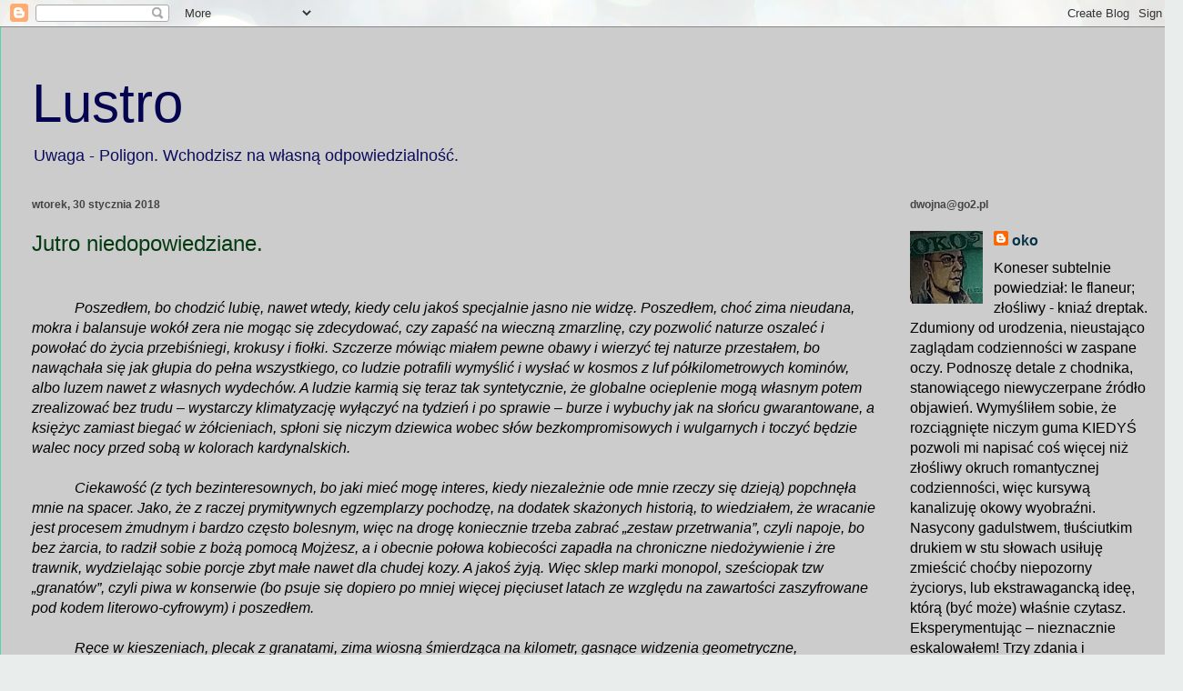

--- FILE ---
content_type: text/html; charset=UTF-8
request_url: https://w-lustrze.blogspot.com/2018/01/jutro-niedopowiedziane.html?showComment=1517333180190
body_size: 25228
content:
<!DOCTYPE html>
<html class='v2' dir='ltr' lang='pl'>
<head>
<link href='https://www.blogger.com/static/v1/widgets/335934321-css_bundle_v2.css' rel='stylesheet' type='text/css'/>
<meta content='width=1100' name='viewport'/>
<meta content='text/html; charset=UTF-8' http-equiv='Content-Type'/>
<meta content='blogger' name='generator'/>
<link href='https://w-lustrze.blogspot.com/favicon.ico' rel='icon' type='image/x-icon'/>
<link href='https://w-lustrze.blogspot.com/2018/01/jutro-niedopowiedziane.html' rel='canonical'/>
<link rel="alternate" type="application/atom+xml" title="Lustro - Atom" href="https://w-lustrze.blogspot.com/feeds/posts/default" />
<link rel="alternate" type="application/rss+xml" title="Lustro - RSS" href="https://w-lustrze.blogspot.com/feeds/posts/default?alt=rss" />
<link rel="service.post" type="application/atom+xml" title="Lustro - Atom" href="https://www.blogger.com/feeds/997715618671711930/posts/default" />

<link rel="alternate" type="application/atom+xml" title="Lustro - Atom" href="https://w-lustrze.blogspot.com/feeds/4099211505537916770/comments/default" />
<!--Can't find substitution for tag [blog.ieCssRetrofitLinks]-->
<meta content='https://w-lustrze.blogspot.com/2018/01/jutro-niedopowiedziane.html' property='og:url'/>
<meta content='Jutro niedopowiedziane.' property='og:title'/>
<meta content='' property='og:description'/>
<title>Lustro: Jutro niedopowiedziane.</title>
<style id='page-skin-1' type='text/css'><!--
/*
-----------------------------------------------
Blogger Template Style
Name:     Ethereal
Designer: Jason Morrow
URL:      jasonmorrow.etsy.com
----------------------------------------------- */
/* Content
----------------------------------------------- */
body {
font: normal normal 16px Verdana, Geneva, sans-serif;
color: #000000;
background: #e9edec url(//themes.googleusercontent.com/image?id=1SBilrALlXIPLRAelrnhYjgFyYa09ZeL8cdktIYuaRwQ3kEvcEX-Xz1NjKkrLjtsPxmc7) repeat fixed top center /* Credit: merrymoonmary (http://www.istockphoto.com/portfolio/merrymoonmary?platform=blogger) */;
}
html body .content-outer {
min-width: 0;
max-width: 100%;
width: 100%;
}
a:link {
text-decoration: none;
color: #073346;
}
a:visited {
text-decoration: none;
color: #203d03;
}
a:hover {
text-decoration: underline;
color: #24e90f;
}
.main-inner {
padding-top: 15px;
}
.body-fauxcolumn-outer {
background: transparent none repeat-x scroll top center;
}
.content-fauxcolumns .fauxcolumn-inner {
background: #cccccc none repeat-x scroll top left;
border-left: 1px solid #4fd8a1;
border-right: 1px solid #4fd8a1;
}
/* Flexible Background
----------------------------------------------- */
.content-fauxcolumn-outer .fauxborder-left {
width: 100%;
padding-left: 0;
margin-left: -0;
background-color: transparent;
background-image: none;
background-repeat: no-repeat;
background-position: left top;
}
.content-fauxcolumn-outer .fauxborder-right {
margin-right: -0;
width: 0;
background-color: transparent;
background-image: none;
background-repeat: no-repeat;
background-position: right top;
}
/* Columns
----------------------------------------------- */
.content-inner {
padding: 0;
}
/* Header
----------------------------------------------- */
.header-inner {
padding: 27px 0 3px;
}
.header-inner .section {
margin: 0 35px;
}
.Header h1 {
font: normal normal 60px Verdana, Geneva, sans-serif;
color: #040450;
}
.Header h1 a {
color: #040450;
}
.Header .description {
font-size: 115%;
color: #0c0c5f;
}
.header-inner .Header .titlewrapper,
.header-inner .Header .descriptionwrapper {
padding-left: 0;
padding-right: 0;
margin-bottom: 0;
}
/* Tabs
----------------------------------------------- */
.tabs-outer {
position: relative;
background: transparent;
}
.tabs-cap-top, .tabs-cap-bottom {
position: absolute;
width: 100%;
}
.tabs-cap-bottom {
bottom: 0;
}
.tabs-inner {
padding: 0;
}
.tabs-inner .section {
margin: 0 35px;
}
*+html body .tabs-inner .widget li {
padding: 1px;
}
.PageList {
border-bottom: 1px solid #6467e7;
}
.tabs-inner .widget li.selected a,
.tabs-inner .widget li a:hover {
position: relative;
-moz-border-radius-topleft: 5px;
-moz-border-radius-topright: 5px;
-webkit-border-top-left-radius: 5px;
-webkit-border-top-right-radius: 5px;
-goog-ms-border-top-left-radius: 5px;
-goog-ms-border-top-right-radius: 5px;
border-top-left-radius: 5px;
border-top-right-radius: 5px;
background: #85edd1 none ;
color: #197aa1;
}
.tabs-inner .widget li a {
display: inline-block;
margin: 0;
margin-right: 1px;
padding: .65em 1.5em;
font: normal normal 12px Verdana, Geneva, sans-serif;
color: #000000;
background-color: #b8ffed;
-moz-border-radius-topleft: 5px;
-moz-border-radius-topright: 5px;
-webkit-border-top-left-radius: 5px;
-webkit-border-top-right-radius: 5px;
-goog-ms-border-top-left-radius: 5px;
-goog-ms-border-top-right-radius: 5px;
border-top-left-radius: 5px;
border-top-right-radius: 5px;
}
/* Headings
----------------------------------------------- */
h2 {
font: normal bold 12px Verdana, Geneva, sans-serif;
color: #444444;
}
/* Widgets
----------------------------------------------- */
.main-inner .column-left-inner {
padding: 0 0 0 20px;
}
.main-inner .column-left-inner .section {
margin-right: 0;
}
.main-inner .column-right-inner {
padding: 0 20px 0 0;
}
.main-inner .column-right-inner .section {
margin-left: 0;
}
.main-inner .section {
padding: 0;
}
.main-inner .widget {
padding: 0 0 15px;
margin: 20px 0;
border-bottom: 1px solid #f9f9f9;
}
.main-inner .widget h2 {
margin: 0;
padding: .6em 0 .5em;
}
.footer-inner .widget h2 {
padding: 0 0 .4em;
}
.main-inner .widget h2 + div, .footer-inner .widget h2 + div {
padding-top: 15px;
}
.main-inner .widget .widget-content {
margin: 0;
padding: 15px 0 0;
}
.main-inner .widget ul, .main-inner .widget #ArchiveList ul.flat {
margin: -15px -15px -15px;
padding: 0;
list-style: none;
}
.main-inner .sidebar .widget h2 {
border-bottom: 1px solid rgba(50, 50, 50, 0);
}
.main-inner .widget #ArchiveList {
margin: -15px 0 0;
}
.main-inner .widget ul li, .main-inner .widget #ArchiveList ul.flat li {
padding: .5em 15px;
text-indent: 0;
}
.main-inner .widget #ArchiveList ul li {
padding-top: .25em;
padding-bottom: .25em;
}
.main-inner .widget ul li:first-child, .main-inner .widget #ArchiveList ul.flat li:first-child {
border-top: none;
}
.main-inner .widget ul li:last-child, .main-inner .widget #ArchiveList ul.flat li:last-child {
border-bottom: none;
}
.main-inner .widget .post-body ul {
padding: 0 2.5em;
margin: .5em 0;
list-style: disc;
}
.main-inner .widget .post-body ul li {
padding: 0.25em 0;
margin-bottom: .25em;
color: #000000;
border: none;
}
.footer-inner .widget ul {
padding: 0;
list-style: none;
}
.widget .zippy {
color: #444444;
}
/* Posts
----------------------------------------------- */
.main.section {
margin: 0 20px;
}
body .main-inner .Blog {
padding: 0;
background-color: transparent;
border: none;
}
.main-inner .widget h2.date-header {
border-bottom: 1px solid rgba(50, 50, 50, 0);
}
.date-outer {
position: relative;
margin: 15px 0 20px;
}
.date-outer:first-child {
margin-top: 0;
}
.date-posts {
clear: both;
}
.post-outer, .inline-ad {
border-bottom: 1px solid #f9f9f9;
padding: 30px 0;
}
.post-outer {
padding-bottom: 10px;
}
.post-outer:first-child {
padding-top: 0;
border-top: none;
}
.post-outer:last-child, .inline-ad:last-child {
border-bottom: none;
}
.post-body img {
padding: 8px;
}
h3.post-title, h4 {
font: normal normal 24px Verdana, Geneva, sans-serif;
color: #063b12;
}
h3.post-title a {
font: normal normal 24px Verdana, Geneva, sans-serif;
color: #063b12;
text-decoration: none;
}
h3.post-title a:hover {
color: #24e90f;
text-decoration: underline;
}
.post-header {
margin: 0 0 1.5em;
}
.post-body {
line-height: 1.4;
}
.post-footer {
margin: 1.5em 0 0;
}
#blog-pager {
padding: 15px;
}
.blog-feeds, .post-feeds {
margin: 1em 0;
text-align: center;
}
.post-outer .comments {
margin-top: 2em;
}
/* Comments
----------------------------------------------- */
.comments .comments-content .icon.blog-author {
background-repeat: no-repeat;
background-image: url([data-uri]);
}
.comments .comments-content .loadmore a {
background: #cccccc none repeat-x scroll top left;
}
.comments .comments-content .loadmore a {
border-top: 1px solid rgba(50, 50, 50, 0);
border-bottom: 1px solid rgba(50, 50, 50, 0);
}
.comments .comment-thread.inline-thread {
background: #cccccc none repeat-x scroll top left;
}
.comments .continue {
border-top: 2px solid rgba(50, 50, 50, 0);
}
/* Footer
----------------------------------------------- */
.footer-inner {
padding: 30px 0;
overflow: hidden;
}
/* Mobile
----------------------------------------------- */
body.mobile  {
background-size: auto
}
.mobile .body-fauxcolumn-outer {
background: ;
}
.mobile .content-fauxcolumns .fauxcolumn-inner {
opacity: 0.75;
}
.mobile .content-fauxcolumn-outer .fauxborder-right {
margin-right: 0;
}
.mobile-link-button {
background-color: #85edd1;
}
.mobile-link-button a:link, .mobile-link-button a:visited {
color: #197aa1;
}
.mobile-index-contents {
color: #444444;
}
.mobile .body-fauxcolumn-outer {
background-size: 100% auto;
}
.mobile .mobile-date-outer {
border-bottom: transparent;
}
.mobile .PageList {
border-bottom: none;
}
.mobile .tabs-inner .section {
margin: 0;
}
.mobile .tabs-inner .PageList .widget-content {
background: #85edd1 none;
color: #197aa1;
}
.mobile .tabs-inner .PageList .widget-content .pagelist-arrow {
border-left: 1px solid #197aa1;
}
.mobile .footer-inner {
overflow: visible;
}
body.mobile .AdSense {
margin: 0 -10px;
}

--></style>
<style id='template-skin-1' type='text/css'><!--
body {
min-width: 1300px;
}
.content-outer, .content-fauxcolumn-outer, .region-inner {
min-width: 1300px;
max-width: 1300px;
_width: 1300px;
}
.main-inner .columns {
padding-left: 0px;
padding-right: 300px;
}
.main-inner .fauxcolumn-center-outer {
left: 0px;
right: 300px;
/* IE6 does not respect left and right together */
_width: expression(this.parentNode.offsetWidth -
parseInt("0px") -
parseInt("300px") + 'px');
}
.main-inner .fauxcolumn-left-outer {
width: 0px;
}
.main-inner .fauxcolumn-right-outer {
width: 300px;
}
.main-inner .column-left-outer {
width: 0px;
right: 100%;
margin-left: -0px;
}
.main-inner .column-right-outer {
width: 300px;
margin-right: -300px;
}
#layout {
min-width: 0;
}
#layout .content-outer {
min-width: 0;
width: 800px;
}
#layout .region-inner {
min-width: 0;
width: auto;
}
body#layout div.add_widget {
padding: 8px;
}
body#layout div.add_widget a {
margin-left: 32px;
}
--></style>
<style>
    body {background-image:url(\/\/themes.googleusercontent.com\/image?id=1SBilrALlXIPLRAelrnhYjgFyYa09ZeL8cdktIYuaRwQ3kEvcEX-Xz1NjKkrLjtsPxmc7);}
    
@media (max-width: 200px) { body {background-image:url(\/\/themes.googleusercontent.com\/image?id=1SBilrALlXIPLRAelrnhYjgFyYa09ZeL8cdktIYuaRwQ3kEvcEX-Xz1NjKkrLjtsPxmc7&options=w200);}}
@media (max-width: 400px) and (min-width: 201px) { body {background-image:url(\/\/themes.googleusercontent.com\/image?id=1SBilrALlXIPLRAelrnhYjgFyYa09ZeL8cdktIYuaRwQ3kEvcEX-Xz1NjKkrLjtsPxmc7&options=w400);}}
@media (max-width: 800px) and (min-width: 401px) { body {background-image:url(\/\/themes.googleusercontent.com\/image?id=1SBilrALlXIPLRAelrnhYjgFyYa09ZeL8cdktIYuaRwQ3kEvcEX-Xz1NjKkrLjtsPxmc7&options=w800);}}
@media (max-width: 1200px) and (min-width: 801px) { body {background-image:url(\/\/themes.googleusercontent.com\/image?id=1SBilrALlXIPLRAelrnhYjgFyYa09ZeL8cdktIYuaRwQ3kEvcEX-Xz1NjKkrLjtsPxmc7&options=w1200);}}
/* Last tag covers anything over one higher than the previous max-size cap. */
@media (min-width: 1201px) { body {background-image:url(\/\/themes.googleusercontent.com\/image?id=1SBilrALlXIPLRAelrnhYjgFyYa09ZeL8cdktIYuaRwQ3kEvcEX-Xz1NjKkrLjtsPxmc7&options=w1600);}}
  </style>
<link href='https://www.blogger.com/dyn-css/authorization.css?targetBlogID=997715618671711930&amp;zx=3f3cec49-e3b6-4c3a-8f1f-57ece536d3cf' media='none' onload='if(media!=&#39;all&#39;)media=&#39;all&#39;' rel='stylesheet'/><noscript><link href='https://www.blogger.com/dyn-css/authorization.css?targetBlogID=997715618671711930&amp;zx=3f3cec49-e3b6-4c3a-8f1f-57ece536d3cf' rel='stylesheet'/></noscript>
<meta name='google-adsense-platform-account' content='ca-host-pub-1556223355139109'/>
<meta name='google-adsense-platform-domain' content='blogspot.com'/>

</head>
<body class='loading variant-leaves1'>
<div class='navbar section' id='navbar' name='Pasek nawigacyjny'><div class='widget Navbar' data-version='1' id='Navbar1'><script type="text/javascript">
    function setAttributeOnload(object, attribute, val) {
      if(window.addEventListener) {
        window.addEventListener('load',
          function(){ object[attribute] = val; }, false);
      } else {
        window.attachEvent('onload', function(){ object[attribute] = val; });
      }
    }
  </script>
<div id="navbar-iframe-container"></div>
<script type="text/javascript" src="https://apis.google.com/js/platform.js"></script>
<script type="text/javascript">
      gapi.load("gapi.iframes:gapi.iframes.style.bubble", function() {
        if (gapi.iframes && gapi.iframes.getContext) {
          gapi.iframes.getContext().openChild({
              url: 'https://www.blogger.com/navbar/997715618671711930?po\x3d4099211505537916770\x26origin\x3dhttps://w-lustrze.blogspot.com',
              where: document.getElementById("navbar-iframe-container"),
              id: "navbar-iframe"
          });
        }
      });
    </script><script type="text/javascript">
(function() {
var script = document.createElement('script');
script.type = 'text/javascript';
script.src = '//pagead2.googlesyndication.com/pagead/js/google_top_exp.js';
var head = document.getElementsByTagName('head')[0];
if (head) {
head.appendChild(script);
}})();
</script>
</div></div>
<div class='body-fauxcolumns'>
<div class='fauxcolumn-outer body-fauxcolumn-outer'>
<div class='cap-top'>
<div class='cap-left'></div>
<div class='cap-right'></div>
</div>
<div class='fauxborder-left'>
<div class='fauxborder-right'></div>
<div class='fauxcolumn-inner'>
</div>
</div>
<div class='cap-bottom'>
<div class='cap-left'></div>
<div class='cap-right'></div>
</div>
</div>
</div>
<div class='content'>
<div class='content-fauxcolumns'>
<div class='fauxcolumn-outer content-fauxcolumn-outer'>
<div class='cap-top'>
<div class='cap-left'></div>
<div class='cap-right'></div>
</div>
<div class='fauxborder-left'>
<div class='fauxborder-right'></div>
<div class='fauxcolumn-inner'>
</div>
</div>
<div class='cap-bottom'>
<div class='cap-left'></div>
<div class='cap-right'></div>
</div>
</div>
</div>
<div class='content-outer'>
<div class='content-cap-top cap-top'>
<div class='cap-left'></div>
<div class='cap-right'></div>
</div>
<div class='fauxborder-left content-fauxborder-left'>
<div class='fauxborder-right content-fauxborder-right'></div>
<div class='content-inner'>
<header>
<div class='header-outer'>
<div class='header-cap-top cap-top'>
<div class='cap-left'></div>
<div class='cap-right'></div>
</div>
<div class='fauxborder-left header-fauxborder-left'>
<div class='fauxborder-right header-fauxborder-right'></div>
<div class='region-inner header-inner'>
<div class='header section' id='header' name='Nagłówek'><div class='widget Header' data-version='1' id='Header1'>
<div id='header-inner'>
<div class='titlewrapper'>
<h1 class='title'>
<a href='https://w-lustrze.blogspot.com/'>
Lustro
</a>
</h1>
</div>
<div class='descriptionwrapper'>
<p class='description'><span>Uwaga - Poligon. Wchodzisz na własną odpowiedzialność.                                                                                   


</span></p>
</div>
</div>
</div></div>
</div>
</div>
<div class='header-cap-bottom cap-bottom'>
<div class='cap-left'></div>
<div class='cap-right'></div>
</div>
</div>
</header>
<div class='tabs-outer'>
<div class='tabs-cap-top cap-top'>
<div class='cap-left'></div>
<div class='cap-right'></div>
</div>
<div class='fauxborder-left tabs-fauxborder-left'>
<div class='fauxborder-right tabs-fauxborder-right'></div>
<div class='region-inner tabs-inner'>
<div class='tabs no-items section' id='crosscol' name='Wszystkie kolumny'></div>
<div class='tabs no-items section' id='crosscol-overflow' name='Cross-Column 2'></div>
</div>
</div>
<div class='tabs-cap-bottom cap-bottom'>
<div class='cap-left'></div>
<div class='cap-right'></div>
</div>
</div>
<div class='main-outer'>
<div class='main-cap-top cap-top'>
<div class='cap-left'></div>
<div class='cap-right'></div>
</div>
<div class='fauxborder-left main-fauxborder-left'>
<div class='fauxborder-right main-fauxborder-right'></div>
<div class='region-inner main-inner'>
<div class='columns fauxcolumns'>
<div class='fauxcolumn-outer fauxcolumn-center-outer'>
<div class='cap-top'>
<div class='cap-left'></div>
<div class='cap-right'></div>
</div>
<div class='fauxborder-left'>
<div class='fauxborder-right'></div>
<div class='fauxcolumn-inner'>
</div>
</div>
<div class='cap-bottom'>
<div class='cap-left'></div>
<div class='cap-right'></div>
</div>
</div>
<div class='fauxcolumn-outer fauxcolumn-left-outer'>
<div class='cap-top'>
<div class='cap-left'></div>
<div class='cap-right'></div>
</div>
<div class='fauxborder-left'>
<div class='fauxborder-right'></div>
<div class='fauxcolumn-inner'>
</div>
</div>
<div class='cap-bottom'>
<div class='cap-left'></div>
<div class='cap-right'></div>
</div>
</div>
<div class='fauxcolumn-outer fauxcolumn-right-outer'>
<div class='cap-top'>
<div class='cap-left'></div>
<div class='cap-right'></div>
</div>
<div class='fauxborder-left'>
<div class='fauxborder-right'></div>
<div class='fauxcolumn-inner'>
</div>
</div>
<div class='cap-bottom'>
<div class='cap-left'></div>
<div class='cap-right'></div>
</div>
</div>
<!-- corrects IE6 width calculation -->
<div class='columns-inner'>
<div class='column-center-outer'>
<div class='column-center-inner'>
<div class='main section' id='main' name='Główny'><div class='widget Blog' data-version='1' id='Blog1'>
<div class='blog-posts hfeed'>

          <div class="date-outer">
        
<h2 class='date-header'><span>wtorek, 30 stycznia 2018</span></h2>

          <div class="date-posts">
        
<div class='post-outer'>
<div class='post hentry uncustomized-post-template' itemprop='blogPost' itemscope='itemscope' itemtype='http://schema.org/BlogPosting'>
<meta content='997715618671711930' itemprop='blogId'/>
<meta content='4099211505537916770' itemprop='postId'/>
<a name='4099211505537916770'></a>
<h3 class='post-title entry-title' itemprop='name'>
Jutro niedopowiedziane.
</h3>
<div class='post-header'>
<div class='post-header-line-1'></div>
</div>
<div class='post-body entry-content' id='post-body-4099211505537916770' itemprop='description articleBody'>
<div class="MsoNormal">
<br /></div>
<div class="MsoNormal" style="text-indent: 35.4pt;">
<i><span style="font-family: &quot;verdana&quot; , sans-serif; font-size: 12.0pt; line-height: 107%;">Poszedłem,
bo chodzić lubię, nawet wtedy, kiedy celu jakoś specjalnie jasno nie widzę.
Poszedłem, choć zima nieudana, mokra i balansuje wokół zera nie mogąc się
zdecydować, czy zapaść na wieczną zmarzlinę, czy pozwolić naturze oszaleć i
powołać do życia przebiśniegi, krokusy i fiołki. Szczerze mówiąc miałem pewne
obawy i wierzyć tej naturze przestałem, bo nawąchała się jak głupia do pełna
wszystkiego, co ludzie potrafili wymyślić i wysłać w kosmos z luf półkilometrowych
kominów, albo luzem nawet z własnych wydechów. A ludzie karmią się teraz tak
syntetycznie, że globalne ocieplenie mogą własnym potem zrealizować bez trudu &#8211;
wystarczy klimatyzację wyłączyć na tydzień i po sprawie &#8211; burze i wybuchy jak
na słońcu gwarantowane, a księżyc zamiast biegać w żółcieniach, spłoni się niczym
dziewica wobec słów bezkompromisowych i wulgarnych i toczyć będzie walec nocy
przed sobą w kolorach kardynalskich.<o:p></o:p></span></i></div>
<div class="MsoNormal" style="text-indent: 35.4pt;">
<br /></div>
<div class="MsoNormal" style="text-indent: 35.4pt;">
<i><span style="line-height: 107%;"><span style="font-family: &quot;verdana&quot; , sans-serif;"><span style="font-size: 12pt;">Ciekawość
(z tych bezinteresownych, bo jaki mieć mogę interes, kiedy niezależnie ode mnie
rzeczy się dzieją) popchnęła mnie na spacer. Jako, że z raczej prymitywnych
egzemplarzy pochodzę, na dodatek skażonych historią, to wiedziałem, że wracanie
jest procesem żmudnym i bardzo często bolesnym, więc na drogę koniecznie trzeba
zabrać &#8222;zestaw przetrwania&#8221;, czyli napoje, bo bez żarcia, to radził sobie z bożą pomocą&nbsp;</span><span style="font-size: 12pt;">Mojżesz, a i obecnie połowa kobiecości zapadła na chroniczne niedożywienie i żre
trawnik, wydzielając sobie porcje zbyt małe nawet dla chudej kozy. A jakoś
żyją. Więc sklep marki monopol, sześciopak tzw &#8222;granatów&#8221;, czyli piwa w
konserwie (bo psuje się dopiero po mniej więcej pięciuset latach ze względu na
zawartości zaszyfrowane pod kodem literowo-cyfrowym) i poszedłem.<o:p></o:p></span></span></span></i></div>
<div class="MsoNormal" style="text-indent: 35.4pt;">
<br /></div>
<div class="MsoNormal" style="text-indent: 35.4pt;">
<i><span style="font-family: &quot;verdana&quot; , sans-serif; font-size: 12.0pt; line-height: 107%;">Ręce
w kieszeniach, plecak z granatami, zima wiosną śmierdząca na kilometr, gasnące
widzenia geometryczne, sukcesywnie uzupełniane naturą. Jakieś drzewa, chwasty
zeszłoroczne smętnie kołyszące się w sierocej chorobie, lecz tylko pozornie, bo
w każdym drgnięciu sypią na ziemię ziarno, nasienie przyszłej ekspansji.
Szedłem szukając barw żywych, bo martwej, śpiącej natury miałem w sobie powyżej
progu ciekawości. Szukałem nowalijek, rzodkiewek rosnących na rzecznym wale,
kwitnących, żarłocznych muchołówek, zawilców i kaczeńców, a słońce sprzątało
moją ścieżkę z szarych gołoborzy zastygłych, błotnych kałuż. Zupełnie, jakby
chciało do mnie rzec:</span></i></div>
<div class="MsoNormal" style="text-indent: 35.4pt;">
<br /></div>
<div class="MsoNormal">
<div class="MsoNormal" style="background: whitesmoke; line-height: normal; margin-bottom: .0001pt; margin-bottom: 0cm;">
<i><span style="font-family: &quot;verdana&quot; , sans-serif; font-size: 12.0pt;">- Poszukam z Tobą cienia, któremu zawsze z Tobą po drodze będzie i zostanie
nawet wtedy, kiedy wszyscy inni uciekną.<o:p></o:p></span></i></div>
<div class="MsoNormal" style="background: whitesmoke; line-height: normal; margin-bottom: .0001pt; margin-bottom: 0cm;">
<i><span style="font-family: &quot;verdana&quot; , sans-serif; font-size: 12.0pt;"><br /></span></i></div>
</div>
<div class="MsoNormal" style="text-indent: 35.4pt;">
<i><span style="font-family: &quot;verdana&quot; , sans-serif; font-size: 12.0pt; line-height: 107%;">A
ja głupi się ucieszyłem. Że jest ktoś, kto nie tylko do mnie mówi, ale gotów
jest zostać, chociaż niezgrabiaszem jestem i nie do końca udanym osobnikiem. Nie
oczekiwałem takiej wyrozumiałości i tak wielkiej cierpliwości, żeby pomimo
niedoskonałości cokolwiek trwać przy mnie mogło i malować na mnie obrazy
pachnące latem. Słońce próbowało mnie powstrzymać i opierało się o klatkę piersiową
usiłując zapobiec kolejnym krokom, w oczy strzelało mi jadem żółtej, jadowitej
posoki, po której łzy mi ciekły i szedłem spłakany jak przedszkolak, któremu
lizak upadł tak niefortunnie, że nikt absolutnie nie chciał się po niego
schylić. Szedłem ślepcem. Pod prąd cudzych myśli, jakbym był maszyną nakręconą
do oporu i musiał wystrzelać się z tych kroków niepotrzebnych, pechowych,
niedookreślonych niczym.<o:p></o:p></span></i></div>
<div class="MsoNormal" style="text-indent: 35.4pt;">
<br /></div>
<div class="MsoNormal" style="text-indent: 35.4pt;">
<i><span style="font-family: &quot;verdana&quot; , sans-serif; font-size: 12.0pt; line-height: 107%;">Rzeka
łaskawie zakręciła, a wał wraz z nią, przez co słońce pchało mnie w lewe ramię
i tylko jedno oko wierciło laserem strumienia ostrzeżeń. Szedłem wciąż, bo nie
nasyciłem się jeszcze drogą, nie zakwasiłem mięśni niosących mój brak
istotności tam, skąd rzeka wpraszała się w miasta progi, chociaż to ona pierwsza
tu była, a ludzie zaczęli rozpychać się o wiele później, strofując rzekę i ubierając
ją w kagańce granitowych portali. Szedłem z myślami tak głęboko schowanymi, że
nie było ich widać na zewnątrz, jakbym chodzącą bezmyślnością był, golemem,
pomnikiem z brązu ożywionym siłą ludziom nieznaną. Wiatr sprzyjał rzece i pchał
wody w kierunku morza i w moje oczy, które chyba stały się wrogiem owego
spaceru, bo skoro słońce i wiatr wespół postanowiły mnie oślepić, to jak ja &#8211;
nieborak miałem sobie poradzić z takim bezkresem?<o:p></o:p></span></i></div>
<div class="MsoNormal" style="text-indent: 35.4pt;">
<br /></div>
<div class="MsoNormal" style="text-indent: 35.4pt;">
<i><span style="font-family: &quot;verdana&quot; , sans-serif; font-size: 12.0pt; line-height: 107%;">Szedłem
na wpół ślepy słuchając, czy żwir pod stopami wciąż chrzęści ścieżką, czy już zaplątałem
się w szuwar, w chwasty i gnić zaczynające trawy zeszłoroczne. Ktoś mnie sklął,
bo rowerem jadąc miał dylematy na wąskiej drodze, ale ja go tylko słyszałem nie
widząc absolutnie. On, z wiatrem i na kołach, a naprzeciw ja ślepy, zatopiony
we własnej głowie. Koniec wiązanki rozpłynął się w domysłach, bo jechał szybko
i może wystarczy mu żywiołu, żeby na tej klątwie do domu aż zajechał nie łajając
już nikogo więcej po drodze. Szukałem fiołków bezwzroczem, domysłem,
niepewnością, a słońce wciąż mówiło mi nie, nie patrz nawet. Zostań, albo wróć,
wiatr też chciał być moim ręcznikiem kąpielowym, który na plecy najchętniej się
narzuca, a połami okrywa awers kadłuba. Chciał, lecz ja nie chciałem zawracać,
bo mi do tam spieszno, gdzie nikt na mnie nie czeka i nic pewnego powiedzieć się
nie da.<o:p></o:p></span></i></div>
<div class="MsoNormal" style="text-indent: 35.4pt;">
<br /></div>
<div class="MsoNormal" style="text-indent: 35.4pt;">
<i><span style="font-family: &quot;verdana&quot; , sans-serif; font-size: 12.0pt; line-height: 107%;">Kroki
pod prąd stawiane więcej wymagały samozaparcia, ale kiedy zmysłów brak, to
chociaż poczucie kierunku we mnie i przekora pchały mnie wbrew żywiołom. Pierzasta chmurka zlitowała się na chwilę wystarczająco długą, żebym odzyskał barwy w
oczach i mógł spojrzeć, dokąd mnie zaniosło. W stronę rzeki płynął jakiś rów
zarośnięty, a nad jego brzegiem płakały wierzby. Miały powody, bo przeszły wiatr
nieuczesany powalił jedną tak, że mostem butwiała nad rowem, chociaż do życia
wyciągała ramiona wzdłuż całego, na wpół martwego korpusu. A obok, na połamanym
pniu grasował człowiek. Jakby ślepotą obdarzony dotykał tego pnia szorstkiego,
spękanego i szpilkami ostrych igieł skarżącego się pod niebiosa. Dotykał
drzewa, jakby lekarzem od drzew był, ale nie. Bo kiedy znalazł, czego szukał,
to szarpnął mocno wbijając palce drzewu pod skórę i obdarł je z niej. Patrzył
na strzęp skóry i na stos wcześniej wyszarpanych rzucił, a ręce powróciły do tej
pieszczoty tak brutalnie finalizowanej.<o:p></o:p></span></i></div>
<div class="MsoNormal" style="text-indent: 35.4pt;">
<br /></div>
<div class="MsoNormal" style="text-indent: 35.4pt;">
<i><span style="font-family: &quot;verdana&quot; , sans-serif; font-size: 12.0pt; line-height: 107%;">Zauważył
mnie w końcu, bo na tym wale stałem jak martwa lipa o jasnym drewnie, miękkim i
ciepłym od samego zauważenia. Pomachał ręką, że widzi i że nie potrzebuje pomocy,
ale towarzystwem nie pogardzi. Podszedłem, bo przecież wszystko jedno, gdzie
tych fiołków w styczniu będę szukał i usiedliśmy na pniu zwalonym pośród
zbielałych, martwych traw czesanych wiatrem. Wyjąłem z plecaka dwie puszki, bo
to pozwala na elastyczność kontaktu i gawędę dłuższą niż zdawkowe uwagi o klimacie.
Pokazałem palcem na stos kory i zanim słowa we mnie wezbrały za gestem, to mi
odpowiedział najlepiej, jak potrafił. Wziął w rękę pierwszy z brzegu, ułamał,
jakby chleb przełamywał i resztę odłożył zostawiając pajdę w dłoni. Wyciągnął z
kieszeni kozik i wprawnymi ruchami, jakby kartofle obierał oskrobał z nadmiaru
wyschniętego, pokruszonego materiału, aż doskrobał się do brunatnej, zwartej
masy poprzecinanej żyłami warstw, jakby to był agat, albo jaspis. Patrzył na
mnie i niemal od niechcenia strugał zerkając z rzadka na ów kawalątek kory, bo
zajęty był mną. Zupełnie, jakby wąchał moją twarz, wrażenie głodu, lizania,
dotyku nie chciało mnie opuścić, aż chyba speszyłem się pod tym wielozmysłowym dotykiem.<o:p></o:p></span></i></div>
<div class="MsoNormal" style="text-indent: 35.4pt;">
<br /></div>
<div class="MsoNormal" style="text-indent: 35.4pt;">
<i><span style="font-family: &quot;verdana&quot; , sans-serif; font-size: 12.0pt; line-height: 107%;">Patrzyłem
na plecak odpoczywający w trawie przed drogą powrotną jeszcze nie zapłodniony
plonem, na filcowy kapelusz z szerokim rondem o barwie nieokreślonej,
przysypanej przeszłościami tak wieloma, że początków jego istnienia można było się
tylko domyślać. Człowiek mruczał coś do siebie i tego kawałka kory, jednak
życzliwie i bez cienia ironii, czy złych myśli. Pogodzony z kształtem, z
pęknięciem biegnącym wzdłuż, z łzą żywicy cieknącej brzegiem, bo dłońmi ogrzał
strzęp &#8211; miał w sobie tak wiele zgody na zastane, że milczałem sycąc się widokiem
spełnionego człowieka. Nie potrzebował nic i nic nie wymagał. Brał, co w rękę
wpadło, ale bez grymasu, kiedy okazywało się, że jest inne od spodziewanego.
Może nie spodziewał się niczego. Może miał w sobie tak wiele wyobraźni, że we wszystkim
znaleźć potrafił wartość.<o:p></o:p></span></i></div>
<div class="MsoNormal" style="text-indent: 35.4pt;">
<br /></div>
<div class="MsoNormal" style="text-indent: 35.4pt;">
<i><span style="font-family: &quot;verdana&quot; , sans-serif; font-size: 12.0pt; line-height: 107%;">Siedziałem
jakby zdjął ze mnie każde napięcie i nerwy uziemił, a on patrzył na mnie, a w dłoni
to jabłko obierał z nadmiaru materiału. Gdyby to glina była &#8211; powiedziałbym, że
lepił mnie z niej, posługując się sprzężeniem wzroku i czucia, ale to kory
kawalątek był, niewyszukany, lecz przypadkowy, spękany, żywiczny, kruchy. Okruchy
spadały mu na kolana i malowały mapę nieistniejących światów, wiatr szukał w
nich życia, albo grał nimi w pchełki, czy wręcz w samotnika.<o:p></o:p></span></i></div>
<div class="MsoNormal" style="text-indent: 35.4pt;">
<br /></div>
<div class="MsoNormal" style="text-indent: 35.4pt;">
<i><span style="font-family: &quot;verdana&quot; , sans-serif; font-size: 12.0pt; line-height: 107%;">Chłop
był zarośnięty, brodaty niedbale i z wąsem hodowanym od lat, który pobielał od
wiatru i słońca i dwoma skrzydłami okalał policzki prześlizgując się wiatrom
przez palce. We włosach miał strzępki mchu, resztki kory, pajęczynę, a może
sierść psią, choć psa nie było widać nigdzie wokół. I ta postura, której i
budda mógł pozazdrościć, a krawcom spokój święty odbierająca. Zapewne z tego
powodu chodził w dresie i swetrze tak niemiłosiernie powyciąganym, że pasować
mógł równie dobrze na jeden z księżyców Saturna, jak i parowóz z muzealnej
bocznicy. Butom z wyglądu niewiele brakowało do tych kawałków kory w suchej
trawie leżących. Twarz&#8230; &#8211; tak spokojnej twarzy nie spotyka się co dzień. W
ogóle nie spotyka się ludzi o takich twarzach, bo na niej wyrzeźbiona w
zmarszczkach została zgoda na kosmos, na chaos, na niepojęte i niezrozumiałe, a
nawet na niesprawiedliwe, czy krzywdzące pozornie.<o:p></o:p></span></i></div>
<div class="MsoNormal" style="text-indent: 35.4pt;">
<br /></div>
<div class="MsoNormal" style="text-indent: 35.4pt;">
<i><span style="font-family: &quot;verdana&quot; , sans-serif; font-size: 12.0pt; line-height: 107%;">Nikt
w życiu mnie tak nie wylizał wzrokiem, nikt tak głęboko nosa we mnie nie wcisnął,
jak ten chłop przepocony, poplamiony światem wolnym od cywilizacji. A ja nawet
nie wiem, czy mówić potrafił, bo jednego słowa nie powiedział do mnie, a ja do
niego nie miałem co powiedzieć i tylko piwem poczęstować mogłem, bo szczęśliwie
miałem przy sobie. Wziął i drugie i trzeciemu również nie przeciwstawiał się,
lecz kiedy trzecie zabierał z mojej dłoni przytrzymał mi rękę i wyjąwszy z niej
puszkę włożył kawałek kory. Ciepły, pulsujący jego tętnem, rytmem idealnie do
świata dopasowanym. Wcisnął mi w dłoń i moje palce zacisnął na kory kawałku,
jakby to miał być talizman na dobrą przyszłość, amulet na życie beztroskie. Czułem
ciepło jego dłoni spływające z kory wciąż drżącej od ostatniego szlifu, czułem
zmarszczki kory i życie w szramie spękania. A on&#8230; patrzył na mnie ze spokojem
wykluczającym pytania, wykluczającym wątpliwości i niepewność. Potrząsnął moją dłonią
i widziałem po jego twarzy, że był zadowolony ze swojego dzieła. Może nawet ze
mnie? Że powstrzymałem w sobie każde &#8222;dlaczego&#8221; i &#8222;po co&#8221;?<o:p></o:p></span></i></div>
<div class="MsoNormal" style="text-indent: 35.4pt;">
<br /></div>
<div class="MsoNormal" style="text-indent: 35.4pt;">
<i><span style="font-family: &quot;verdana&quot; , sans-serif; font-size: 12.0pt; line-height: 107%;">Postawił
puszkę w trawie i zaczął plecak pakować, jakby już mnie nie było, jakby o mnie
zapomniał. A ja, przeźroczysty, cichy i z ręką pełną kory o kształcie nieodgadnionym,
lecz ciepłym dłońmi spełnionego człowieka&#8230; poszedłem. Wróciłem na wał i
pozwoliłem wiatrowi popchnąć mnie w stronę codzienności. W prozaiczność
powtarzalną, w dzisiaj. Lekki już plecak nadymał się, że musiałem go poskromić,
a sam szedłem cichy. Potrafiłbym? Cieszyć się tak, jak on się cieszył? Znaleźć
w sobie zgodę na dzisiaj? Każde dzisiaj, jakie przyjść może, lub nie?<o:p></o:p></span></i></div>
<div class="MsoNormal" style="text-indent: 35.4pt;">
<br /></div>
<div class="MsoNormal" style="text-indent: 35.4pt;">
<i><span style="font-family: &quot;verdana&quot; , sans-serif; font-size: 12.0pt; line-height: 107%;">Za
trudne pytanie. Zbyt wiele we mnie niepewności, żeby zaryzykować, zamknąć oczy
i zęby zacisnąć i powiedzieć światu &#8211; idę do ciebie &#8211; cieszmy się wzajem! Wracam
do domu, a wiatr zaciera ślady, żebym nie trafił więcej w tę okolicę, gdzie dylematy
drążą w moim sumieniu dziury, których nie da się zatkać palcem, czy sękiem.
Otwieram dłoń gnany ciekawością, a wiatr kradnie mi ciepło drewna. Kradnie mi
smak i zapach zostawiony dla mnie. Ze wszystkich zmysłów okradł mnie wiatr, a w
dłoni trzymam nieokreśloność, której zrozumieć nie potrafię. I nie muszę rozumieć,
bo wystarczy mi czucie. Trzymam obietnicę zrozumienia. Gdy czas przyjdzie &#8211;
zrozumiem, gdy odczytam przekaz, który we mnie jest zapisany, a kora draśnięta
scyzorykiem ma tylko pomóc &#8211; ma dopełnić zmysły. Chowam w kieszeń na piersiach
i wzdycham westchnięciem, w którym splatają się marzenia i nadzieje. Wiatr pstryczka
w ucho mi daje i uczy niecierpliwości, namiętności i stara się jak potrafi,
żebym zapomniał, bo to już historia&#8230;<o:p></o:p></span></i></div>
<br />
<div class="MsoNormal" style="text-indent: 35.4pt;">
<i><span style="font-family: &quot;verdana&quot; , sans-serif; font-size: 12.0pt; line-height: 107%;">Może
ma rację, ale ja mam kawałek kory, który czeka na odcyfrowanie i pamięć
niedoskonałą, w której pływa obraz rzeźbiarza posiadającego w sobie więcej
odpowiedzi, niż ja pytań. A ty? Jeśli chcesz pytać, to pytaj &#8211; nie odpowiem, bo
nie potrafię. Mogę udawać, mogę próbować, ale to bez znaczenia &#8211; pytaj, jeśli
chcesz, żebym skłamał.&nbsp;<o:p></o:p></span></i></div>
<div style='clear: both;'></div>
</div>
<div class='post-footer'>
<div class='post-footer-line post-footer-line-1'>
<span class='post-author vcard'>
Autor:
<span class='fn' itemprop='author' itemscope='itemscope' itemtype='http://schema.org/Person'>
<meta content='https://www.blogger.com/profile/07192744773742452255' itemprop='url'/>
<a class='g-profile' href='https://www.blogger.com/profile/07192744773742452255' rel='author' title='author profile'>
<span itemprop='name'>oko</span>
</a>
</span>
</span>
<span class='post-timestamp'>
o
<meta content='https://w-lustrze.blogspot.com/2018/01/jutro-niedopowiedziane.html' itemprop='url'/>
<a class='timestamp-link' href='https://w-lustrze.blogspot.com/2018/01/jutro-niedopowiedziane.html' rel='bookmark' title='permanent link'><abbr class='published' itemprop='datePublished' title='2018-01-30T14:48:00+01:00'>30 stycznia</abbr></a>
</span>
<span class='post-comment-link'>
</span>
<span class='post-icons'>
<span class='item-control blog-admin pid-758251569'>
<a href='https://www.blogger.com/post-edit.g?blogID=997715618671711930&postID=4099211505537916770&from=pencil' title='Edytuj post'>
<img alt='' class='icon-action' height='18' src='https://resources.blogblog.com/img/icon18_edit_allbkg.gif' width='18'/>
</a>
</span>
</span>
<div class='post-share-buttons goog-inline-block'>
<a class='goog-inline-block share-button sb-email' href='https://www.blogger.com/share-post.g?blogID=997715618671711930&postID=4099211505537916770&target=email' target='_blank' title='Wyślij pocztą e-mail'><span class='share-button-link-text'>Wyślij pocztą e-mail</span></a><a class='goog-inline-block share-button sb-blog' href='https://www.blogger.com/share-post.g?blogID=997715618671711930&postID=4099211505537916770&target=blog' onclick='window.open(this.href, "_blank", "height=270,width=475"); return false;' target='_blank' title='Wrzuć na bloga'><span class='share-button-link-text'>Wrzuć na bloga</span></a><a class='goog-inline-block share-button sb-twitter' href='https://www.blogger.com/share-post.g?blogID=997715618671711930&postID=4099211505537916770&target=twitter' target='_blank' title='Udostępnij w X'><span class='share-button-link-text'>Udostępnij w X</span></a><a class='goog-inline-block share-button sb-facebook' href='https://www.blogger.com/share-post.g?blogID=997715618671711930&postID=4099211505537916770&target=facebook' onclick='window.open(this.href, "_blank", "height=430,width=640"); return false;' target='_blank' title='Udostępnij w usłudze Facebook'><span class='share-button-link-text'>Udostępnij w usłudze Facebook</span></a><a class='goog-inline-block share-button sb-pinterest' href='https://www.blogger.com/share-post.g?blogID=997715618671711930&postID=4099211505537916770&target=pinterest' target='_blank' title='Udostępnij w serwisie Pinterest'><span class='share-button-link-text'>Udostępnij w serwisie Pinterest</span></a>
</div>
</div>
<div class='post-footer-line post-footer-line-2'>
<span class='post-labels'>
Etykiety:
<a href='https://w-lustrze.blogspot.com/search/label/opowiadania' rel='tag'>opowiadania</a>
</span>
</div>
<div class='post-footer-line post-footer-line-3'>
<span class='post-location'>
</span>
</div>
</div>
</div>
<div class='comments' id='comments'>
<a name='comments'></a>
<h4>18 komentarzy:</h4>
<div class='comments-content'>
<script async='async' src='' type='text/javascript'></script>
<script type='text/javascript'>
    (function() {
      var items = null;
      var msgs = null;
      var config = {};

// <![CDATA[
      var cursor = null;
      if (items && items.length > 0) {
        cursor = parseInt(items[items.length - 1].timestamp) + 1;
      }

      var bodyFromEntry = function(entry) {
        var text = (entry &&
                    ((entry.content && entry.content.$t) ||
                     (entry.summary && entry.summary.$t))) ||
            '';
        if (entry && entry.gd$extendedProperty) {
          for (var k in entry.gd$extendedProperty) {
            if (entry.gd$extendedProperty[k].name == 'blogger.contentRemoved') {
              return '<span class="deleted-comment">' + text + '</span>';
            }
          }
        }
        return text;
      }

      var parse = function(data) {
        cursor = null;
        var comments = [];
        if (data && data.feed && data.feed.entry) {
          for (var i = 0, entry; entry = data.feed.entry[i]; i++) {
            var comment = {};
            // comment ID, parsed out of the original id format
            var id = /blog-(\d+).post-(\d+)/.exec(entry.id.$t);
            comment.id = id ? id[2] : null;
            comment.body = bodyFromEntry(entry);
            comment.timestamp = Date.parse(entry.published.$t) + '';
            if (entry.author && entry.author.constructor === Array) {
              var auth = entry.author[0];
              if (auth) {
                comment.author = {
                  name: (auth.name ? auth.name.$t : undefined),
                  profileUrl: (auth.uri ? auth.uri.$t : undefined),
                  avatarUrl: (auth.gd$image ? auth.gd$image.src : undefined)
                };
              }
            }
            if (entry.link) {
              if (entry.link[2]) {
                comment.link = comment.permalink = entry.link[2].href;
              }
              if (entry.link[3]) {
                var pid = /.*comments\/default\/(\d+)\?.*/.exec(entry.link[3].href);
                if (pid && pid[1]) {
                  comment.parentId = pid[1];
                }
              }
            }
            comment.deleteclass = 'item-control blog-admin';
            if (entry.gd$extendedProperty) {
              for (var k in entry.gd$extendedProperty) {
                if (entry.gd$extendedProperty[k].name == 'blogger.itemClass') {
                  comment.deleteclass += ' ' + entry.gd$extendedProperty[k].value;
                } else if (entry.gd$extendedProperty[k].name == 'blogger.displayTime') {
                  comment.displayTime = entry.gd$extendedProperty[k].value;
                }
              }
            }
            comments.push(comment);
          }
        }
        return comments;
      };

      var paginator = function(callback) {
        if (hasMore()) {
          var url = config.feed + '?alt=json&v=2&orderby=published&reverse=false&max-results=50';
          if (cursor) {
            url += '&published-min=' + new Date(cursor).toISOString();
          }
          window.bloggercomments = function(data) {
            var parsed = parse(data);
            cursor = parsed.length < 50 ? null
                : parseInt(parsed[parsed.length - 1].timestamp) + 1
            callback(parsed);
            window.bloggercomments = null;
          }
          url += '&callback=bloggercomments';
          var script = document.createElement('script');
          script.type = 'text/javascript';
          script.src = url;
          document.getElementsByTagName('head')[0].appendChild(script);
        }
      };
      var hasMore = function() {
        return !!cursor;
      };
      var getMeta = function(key, comment) {
        if ('iswriter' == key) {
          var matches = !!comment.author
              && comment.author.name == config.authorName
              && comment.author.profileUrl == config.authorUrl;
          return matches ? 'true' : '';
        } else if ('deletelink' == key) {
          return config.baseUri + '/comment/delete/'
               + config.blogId + '/' + comment.id;
        } else if ('deleteclass' == key) {
          return comment.deleteclass;
        }
        return '';
      };

      var replybox = null;
      var replyUrlParts = null;
      var replyParent = undefined;

      var onReply = function(commentId, domId) {
        if (replybox == null) {
          // lazily cache replybox, and adjust to suit this style:
          replybox = document.getElementById('comment-editor');
          if (replybox != null) {
            replybox.height = '250px';
            replybox.style.display = 'block';
            replyUrlParts = replybox.src.split('#');
          }
        }
        if (replybox && (commentId !== replyParent)) {
          replybox.src = '';
          document.getElementById(domId).insertBefore(replybox, null);
          replybox.src = replyUrlParts[0]
              + (commentId ? '&parentID=' + commentId : '')
              + '#' + replyUrlParts[1];
          replyParent = commentId;
        }
      };

      var hash = (window.location.hash || '#').substring(1);
      var startThread, targetComment;
      if (/^comment-form_/.test(hash)) {
        startThread = hash.substring('comment-form_'.length);
      } else if (/^c[0-9]+$/.test(hash)) {
        targetComment = hash.substring(1);
      }

      // Configure commenting API:
      var configJso = {
        'maxDepth': config.maxThreadDepth
      };
      var provider = {
        'id': config.postId,
        'data': items,
        'loadNext': paginator,
        'hasMore': hasMore,
        'getMeta': getMeta,
        'onReply': onReply,
        'rendered': true,
        'initComment': targetComment,
        'initReplyThread': startThread,
        'config': configJso,
        'messages': msgs
      };

      var render = function() {
        if (window.goog && window.goog.comments) {
          var holder = document.getElementById('comment-holder');
          window.goog.comments.render(holder, provider);
        }
      };

      // render now, or queue to render when library loads:
      if (window.goog && window.goog.comments) {
        render();
      } else {
        window.goog = window.goog || {};
        window.goog.comments = window.goog.comments || {};
        window.goog.comments.loadQueue = window.goog.comments.loadQueue || [];
        window.goog.comments.loadQueue.push(render);
      }
    })();
// ]]>
  </script>
<div id='comment-holder'>
<div class="comment-thread toplevel-thread"><ol id="top-ra"><li class="comment" id="c1129997458724967147"><div class="avatar-image-container"><img src="//blogger.googleusercontent.com/img/b/R29vZ2xl/AVvXsEinBmip0gXQwMFVQ7QvHoGjJV-q5aOjPmhfgoCk8LN41Diot1cF0YV17ijFxhJP_NIuNlAVNcTX1q7ZeHw1UwyJ6MQCgNthMJ9IZnQXWmPTbaQJPy7UEdzyFhjzJ64TBQ/s45-c/ryba.jpg" alt=""/></div><div class="comment-block"><div class="comment-header"><cite class="user"><a href="https://www.blogger.com/profile/08189323362056975592" rel="nofollow">Frau Be</a></cite><span class="icon user "></span><span class="datetime secondary-text"><a rel="nofollow" href="https://w-lustrze.blogspot.com/2018/01/jutro-niedopowiedziane.html?showComment=1517331594303#c1129997458724967147">30 stycznia 2018 17:59</a></span></div><p class="comment-content">&quot;Pozwoliłem wiatru&quot;? &quot;Wiatrowi&quot; przecież.<br>I czy Mojżesz &quot;niejaki&quot; w zamierzony sposób taki malutki?<br>&quot;Szedłem ślepcem&quot; cudne - brzmi mniej więcej jak &quot;płynąłem kraulem&quot;.</p><span class="comment-actions secondary-text"><a class="comment-reply" target="_self" data-comment-id="1129997458724967147">Odpowiedz</a><span class="item-control blog-admin blog-admin pid-1540204713"><a target="_self" href="https://www.blogger.com/comment/delete/997715618671711930/1129997458724967147">Usuń</a></span></span></div><div class="comment-replies"><div id="c1129997458724967147-rt" class="comment-thread inline-thread hidden"><span class="thread-toggle thread-expanded"><span class="thread-arrow"></span><span class="thread-count"><a target="_self">Odpowiedzi</a></span></span><ol id="c1129997458724967147-ra" class="thread-chrome thread-expanded"><div></div><div id="c1129997458724967147-continue" class="continue"><a class="comment-reply" target="_self" data-comment-id="1129997458724967147">Odpowiedz</a></div></ol></div></div><div class="comment-replybox-single" id="c1129997458724967147-ce"></div></li><li class="comment" id="c2549859192314188638"><div class="avatar-image-container"><img src="//blogger.googleusercontent.com/img/b/R29vZ2xl/AVvXsEjpFJY5eOUzsB3eV_WYprNFDkJ-ksSQqKEGWgmuIgtcJOIh8ZfqUIQVoVDXUxhm8K6dkeBcPDjflGTQtqZPyLRhLkmgWinmdKcyoPYPWFWXwcOKZLfst5h3n_R1nhJelag/s45-c/OKO.jpg" alt=""/></div><div class="comment-block"><div class="comment-header"><cite class="user"><a href="https://www.blogger.com/profile/07192744773742452255" rel="nofollow">oko</a></cite><span class="icon user blog-author"></span><span class="datetime secondary-text"><a rel="nofollow" href="https://w-lustrze.blogspot.com/2018/01/jutro-niedopowiedziane.html?showComment=1517333115488#c2549859192314188638">30 stycznia 2018 18:25</a></span></div><p class="comment-content">dziękuję za czujność - wiatr poprawiłem, a nijakość usunąłem.<br>a ślepca zostawiam, niech cieszy i zastanawia<br></p><span class="comment-actions secondary-text"><a class="comment-reply" target="_self" data-comment-id="2549859192314188638">Odpowiedz</a><span class="item-control blog-admin blog-admin pid-758251569"><a target="_self" href="https://www.blogger.com/comment/delete/997715618671711930/2549859192314188638">Usuń</a></span></span></div><div class="comment-replies"><div id="c2549859192314188638-rt" class="comment-thread inline-thread"><span class="thread-toggle thread-expanded"><span class="thread-arrow"></span><span class="thread-count"><a target="_self">Odpowiedzi</a></span></span><ol id="c2549859192314188638-ra" class="thread-chrome thread-expanded"><div><li class="comment" id="c3036553495116119014"><div class="avatar-image-container"><img src="//blogger.googleusercontent.com/img/b/R29vZ2xl/AVvXsEinBmip0gXQwMFVQ7QvHoGjJV-q5aOjPmhfgoCk8LN41Diot1cF0YV17ijFxhJP_NIuNlAVNcTX1q7ZeHw1UwyJ6MQCgNthMJ9IZnQXWmPTbaQJPy7UEdzyFhjzJ64TBQ/s45-c/ryba.jpg" alt=""/></div><div class="comment-block"><div class="comment-header"><cite class="user"><a href="https://www.blogger.com/profile/08189323362056975592" rel="nofollow">Frau Be</a></cite><span class="icon user "></span><span class="datetime secondary-text"><a rel="nofollow" href="https://w-lustrze.blogspot.com/2018/01/jutro-niedopowiedziane.html?showComment=1517333180190#c3036553495116119014">30 stycznia 2018 18:26</a></span></div><p class="comment-content">Może wystarczyło powiększyć niejakość?</p><span class="comment-actions secondary-text"><span class="item-control blog-admin blog-admin pid-1540204713"><a target="_self" href="https://www.blogger.com/comment/delete/997715618671711930/3036553495116119014">Usuń</a></span></span></div><div class="comment-replies"><div id="c3036553495116119014-rt" class="comment-thread inline-thread hidden"><span class="thread-toggle thread-expanded"><span class="thread-arrow"></span><span class="thread-count"><a target="_self">Odpowiedzi</a></span></span><ol id="c3036553495116119014-ra" class="thread-chrome thread-expanded"><div></div><div id="c3036553495116119014-continue" class="continue"><a class="comment-reply" target="_self" data-comment-id="3036553495116119014">Odpowiedz</a></div></ol></div></div><div class="comment-replybox-single" id="c3036553495116119014-ce"></div></li><li class="comment" id="c7425527433782305021"><div class="avatar-image-container"><img src="//blogger.googleusercontent.com/img/b/R29vZ2xl/AVvXsEjpFJY5eOUzsB3eV_WYprNFDkJ-ksSQqKEGWgmuIgtcJOIh8ZfqUIQVoVDXUxhm8K6dkeBcPDjflGTQtqZPyLRhLkmgWinmdKcyoPYPWFWXwcOKZLfst5h3n_R1nhJelag/s45-c/OKO.jpg" alt=""/></div><div class="comment-block"><div class="comment-header"><cite class="user"><a href="https://www.blogger.com/profile/07192744773742452255" rel="nofollow">oko</a></cite><span class="icon user blog-author"></span><span class="datetime secondary-text"><a rel="nofollow" href="https://w-lustrze.blogspot.com/2018/01/jutro-niedopowiedziane.html?showComment=1517333487175#c7425527433782305021">30 stycznia 2018 18:31</a></span></div><p class="comment-content">piszę w wordzie, a kiedy dopisuje słowo w panelu bloga, to zmienia mi zarówno krój, jak i wielkość - ale to słowo było beznadziejne - nadawało się do kubła. Mojżesz, to nie jakiś Kamil z Pasłęki - jeszcze raz dziękuję.</p><span class="comment-actions secondary-text"><span class="item-control blog-admin blog-admin pid-758251569"><a target="_self" href="https://www.blogger.com/comment/delete/997715618671711930/7425527433782305021">Usuń</a></span></span></div><div class="comment-replies"><div id="c7425527433782305021-rt" class="comment-thread inline-thread hidden"><span class="thread-toggle thread-expanded"><span class="thread-arrow"></span><span class="thread-count"><a target="_self">Odpowiedzi</a></span></span><ol id="c7425527433782305021-ra" class="thread-chrome thread-expanded"><div></div><div id="c7425527433782305021-continue" class="continue"><a class="comment-reply" target="_self" data-comment-id="7425527433782305021">Odpowiedz</a></div></ol></div></div><div class="comment-replybox-single" id="c7425527433782305021-ce"></div></li><li class="comment" id="c4250967296362048926"><div class="avatar-image-container"><img src="//blogger.googleusercontent.com/img/b/R29vZ2xl/AVvXsEinBmip0gXQwMFVQ7QvHoGjJV-q5aOjPmhfgoCk8LN41Diot1cF0YV17ijFxhJP_NIuNlAVNcTX1q7ZeHw1UwyJ6MQCgNthMJ9IZnQXWmPTbaQJPy7UEdzyFhjzJ64TBQ/s45-c/ryba.jpg" alt=""/></div><div class="comment-block"><div class="comment-header"><cite class="user"><a href="https://www.blogger.com/profile/08189323362056975592" rel="nofollow">Frau Be</a></cite><span class="icon user "></span><span class="datetime secondary-text"><a rel="nofollow" href="https://w-lustrze.blogspot.com/2018/01/jutro-niedopowiedziane.html?showComment=1517333991695#c4250967296362048926">30 stycznia 2018 18:39</a></span></div><p class="comment-content">A ja uważam, że niejaki Mojżesz jest lepszy od Mojżesza.</p><span class="comment-actions secondary-text"><span class="item-control blog-admin blog-admin pid-1540204713"><a target="_self" href="https://www.blogger.com/comment/delete/997715618671711930/4250967296362048926">Usuń</a></span></span></div><div class="comment-replies"><div id="c4250967296362048926-rt" class="comment-thread inline-thread hidden"><span class="thread-toggle thread-expanded"><span class="thread-arrow"></span><span class="thread-count"><a target="_self">Odpowiedzi</a></span></span><ol id="c4250967296362048926-ra" class="thread-chrome thread-expanded"><div></div><div id="c4250967296362048926-continue" class="continue"><a class="comment-reply" target="_self" data-comment-id="4250967296362048926">Odpowiedz</a></div></ol></div></div><div class="comment-replybox-single" id="c4250967296362048926-ce"></div></li><li class="comment" id="c4118384690614991153"><div class="avatar-image-container"><img src="//blogger.googleusercontent.com/img/b/R29vZ2xl/AVvXsEjpFJY5eOUzsB3eV_WYprNFDkJ-ksSQqKEGWgmuIgtcJOIh8ZfqUIQVoVDXUxhm8K6dkeBcPDjflGTQtqZPyLRhLkmgWinmdKcyoPYPWFWXwcOKZLfst5h3n_R1nhJelag/s45-c/OKO.jpg" alt=""/></div><div class="comment-block"><div class="comment-header"><cite class="user"><a href="https://www.blogger.com/profile/07192744773742452255" rel="nofollow">oko</a></cite><span class="icon user blog-author"></span><span class="datetime secondary-text"><a rel="nofollow" href="https://w-lustrze.blogspot.com/2018/01/jutro-niedopowiedziane.html?showComment=1517335658310#c4118384690614991153">30 stycznia 2018 19:07</a></span></div><p class="comment-content">wydaje mi się, że dla polskojęzycznych czytelników Mojżesz jest rozpoznawalny z racji kultury w której dorastamy. zabawy w deprecjonowanie kogokolwiek (nawet niezamierzone i niezłośliwe) są niesmaczne - a tak mogłoby to zostać odebrane. Dużo łatwiej o mnie powiedzieć - &quot;niejaki&quot; (już wolałbym &quot;rzekomy&quot;)</p><span class="comment-actions secondary-text"><span class="item-control blog-admin blog-admin pid-758251569"><a target="_self" href="https://www.blogger.com/comment/delete/997715618671711930/4118384690614991153">Usuń</a></span></span></div><div class="comment-replies"><div id="c4118384690614991153-rt" class="comment-thread inline-thread hidden"><span class="thread-toggle thread-expanded"><span class="thread-arrow"></span><span class="thread-count"><a target="_self">Odpowiedzi</a></span></span><ol id="c4118384690614991153-ra" class="thread-chrome thread-expanded"><div></div><div id="c4118384690614991153-continue" class="continue"><a class="comment-reply" target="_self" data-comment-id="4118384690614991153">Odpowiedz</a></div></ol></div></div><div class="comment-replybox-single" id="c4118384690614991153-ce"></div></li><li class="comment" id="c6232024693277786858"><div class="avatar-image-container"><img src="//blogger.googleusercontent.com/img/b/R29vZ2xl/AVvXsEinBmip0gXQwMFVQ7QvHoGjJV-q5aOjPmhfgoCk8LN41Diot1cF0YV17ijFxhJP_NIuNlAVNcTX1q7ZeHw1UwyJ6MQCgNthMJ9IZnQXWmPTbaQJPy7UEdzyFhjzJ64TBQ/s45-c/ryba.jpg" alt=""/></div><div class="comment-block"><div class="comment-header"><cite class="user"><a href="https://www.blogger.com/profile/08189323362056975592" rel="nofollow">Frau Be</a></cite><span class="icon user "></span><span class="datetime secondary-text"><a rel="nofollow" href="https://w-lustrze.blogspot.com/2018/01/jutro-niedopowiedziane.html?showComment=1517335862639#c6232024693277786858">30 stycznia 2018 19:11</a></span></div><p class="comment-content">Iii tam... </p><span class="comment-actions secondary-text"><span class="item-control blog-admin blog-admin pid-1540204713"><a target="_self" href="https://www.blogger.com/comment/delete/997715618671711930/6232024693277786858">Usuń</a></span></span></div><div class="comment-replies"><div id="c6232024693277786858-rt" class="comment-thread inline-thread hidden"><span class="thread-toggle thread-expanded"><span class="thread-arrow"></span><span class="thread-count"><a target="_self">Odpowiedzi</a></span></span><ol id="c6232024693277786858-ra" class="thread-chrome thread-expanded"><div></div><div id="c6232024693277786858-continue" class="continue"><a class="comment-reply" target="_self" data-comment-id="6232024693277786858">Odpowiedz</a></div></ol></div></div><div class="comment-replybox-single" id="c6232024693277786858-ce"></div></li><li class="comment" id="c4042543542672565012"><div class="avatar-image-container"><img src="//blogger.googleusercontent.com/img/b/R29vZ2xl/AVvXsEjpFJY5eOUzsB3eV_WYprNFDkJ-ksSQqKEGWgmuIgtcJOIh8ZfqUIQVoVDXUxhm8K6dkeBcPDjflGTQtqZPyLRhLkmgWinmdKcyoPYPWFWXwcOKZLfst5h3n_R1nhJelag/s45-c/OKO.jpg" alt=""/></div><div class="comment-block"><div class="comment-header"><cite class="user"><a href="https://www.blogger.com/profile/07192744773742452255" rel="nofollow">oko</a></cite><span class="icon user blog-author"></span><span class="datetime secondary-text"><a rel="nofollow" href="https://w-lustrze.blogspot.com/2018/01/jutro-niedopowiedziane.html?showComment=1517336500988#c4042543542672565012">30 stycznia 2018 19:21</a></span></div><p class="comment-content">ale sama widzisz - nie zrozumiałem pytania, że o rozmiar czcionki zapytałaś - do mnie dotarło zapytanie o jakość słowa - i słowo było słabiutkie. no i się nie obroniło (huncwot jeden)</p><span class="comment-actions secondary-text"><span class="item-control blog-admin blog-admin pid-758251569"><a target="_self" href="https://www.blogger.com/comment/delete/997715618671711930/4042543542672565012">Usuń</a></span></span></div><div class="comment-replies"><div id="c4042543542672565012-rt" class="comment-thread inline-thread hidden"><span class="thread-toggle thread-expanded"><span class="thread-arrow"></span><span class="thread-count"><a target="_self">Odpowiedzi</a></span></span><ol id="c4042543542672565012-ra" class="thread-chrome thread-expanded"><div></div><div id="c4042543542672565012-continue" class="continue"><a class="comment-reply" target="_self" data-comment-id="4042543542672565012">Odpowiedz</a></div></ol></div></div><div class="comment-replybox-single" id="c4042543542672565012-ce"></div></li><li class="comment" id="c3052735082321673426"><div class="avatar-image-container"><img src="//blogger.googleusercontent.com/img/b/R29vZ2xl/AVvXsEinBmip0gXQwMFVQ7QvHoGjJV-q5aOjPmhfgoCk8LN41Diot1cF0YV17ijFxhJP_NIuNlAVNcTX1q7ZeHw1UwyJ6MQCgNthMJ9IZnQXWmPTbaQJPy7UEdzyFhjzJ64TBQ/s45-c/ryba.jpg" alt=""/></div><div class="comment-block"><div class="comment-header"><cite class="user"><a href="https://www.blogger.com/profile/08189323362056975592" rel="nofollow">Frau Be</a></cite><span class="icon user "></span><span class="datetime secondary-text"><a rel="nofollow" href="https://w-lustrze.blogspot.com/2018/01/jutro-niedopowiedziane.html?showComment=1517336687037#c3052735082321673426">30 stycznia 2018 19:24</a></span></div><p class="comment-content">Skandal!</p><span class="comment-actions secondary-text"><span class="item-control blog-admin blog-admin pid-1540204713"><a target="_self" href="https://www.blogger.com/comment/delete/997715618671711930/3052735082321673426">Usuń</a></span></span></div><div class="comment-replies"><div id="c3052735082321673426-rt" class="comment-thread inline-thread hidden"><span class="thread-toggle thread-expanded"><span class="thread-arrow"></span><span class="thread-count"><a target="_self">Odpowiedzi</a></span></span><ol id="c3052735082321673426-ra" class="thread-chrome thread-expanded"><div></div><div id="c3052735082321673426-continue" class="continue"><a class="comment-reply" target="_self" data-comment-id="3052735082321673426">Odpowiedz</a></div></ol></div></div><div class="comment-replybox-single" id="c3052735082321673426-ce"></div></li><li class="comment" id="c536674535756153236"><div class="avatar-image-container"><img src="//blogger.googleusercontent.com/img/b/R29vZ2xl/AVvXsEjpFJY5eOUzsB3eV_WYprNFDkJ-ksSQqKEGWgmuIgtcJOIh8ZfqUIQVoVDXUxhm8K6dkeBcPDjflGTQtqZPyLRhLkmgWinmdKcyoPYPWFWXwcOKZLfst5h3n_R1nhJelag/s45-c/OKO.jpg" alt=""/></div><div class="comment-block"><div class="comment-header"><cite class="user"><a href="https://www.blogger.com/profile/07192744773742452255" rel="nofollow">oko</a></cite><span class="icon user blog-author"></span><span class="datetime secondary-text"><a rel="nofollow" href="https://w-lustrze.blogspot.com/2018/01/jutro-niedopowiedziane.html?showComment=1517336925942#c536674535756153236">30 stycznia 2018 19:28</a></span></div><p class="comment-content">nieważne - ważne, że zauważyłaś i można było je na śmietnik wystawić i nie będzie w archiwum gniło.<br>a może jeszcze kto to przeczyta? szacuneczek za wskazanie raz jeszcze, bo generalnie nikomu się nie chce, bo jeszcze autor się obrazi, albo co gorszego wymyśli.</p><span class="comment-actions secondary-text"><span class="item-control blog-admin blog-admin pid-758251569"><a target="_self" href="https://www.blogger.com/comment/delete/997715618671711930/536674535756153236">Usuń</a></span></span></div><div class="comment-replies"><div id="c536674535756153236-rt" class="comment-thread inline-thread hidden"><span class="thread-toggle thread-expanded"><span class="thread-arrow"></span><span class="thread-count"><a target="_self">Odpowiedzi</a></span></span><ol id="c536674535756153236-ra" class="thread-chrome thread-expanded"><div></div><div id="c536674535756153236-continue" class="continue"><a class="comment-reply" target="_self" data-comment-id="536674535756153236">Odpowiedz</a></div></ol></div></div><div class="comment-replybox-single" id="c536674535756153236-ce"></div></li><li class="comment" id="c6020899594907632014"><div class="avatar-image-container"><img src="//blogger.googleusercontent.com/img/b/R29vZ2xl/AVvXsEinBmip0gXQwMFVQ7QvHoGjJV-q5aOjPmhfgoCk8LN41Diot1cF0YV17ijFxhJP_NIuNlAVNcTX1q7ZeHw1UwyJ6MQCgNthMJ9IZnQXWmPTbaQJPy7UEdzyFhjzJ64TBQ/s45-c/ryba.jpg" alt=""/></div><div class="comment-block"><div class="comment-header"><cite class="user"><a href="https://www.blogger.com/profile/08189323362056975592" rel="nofollow">Frau Be</a></cite><span class="icon user "></span><span class="datetime secondary-text"><a rel="nofollow" href="https://w-lustrze.blogspot.com/2018/01/jutro-niedopowiedziane.html?showComment=1517387490104#c6020899594907632014">31 stycznia 2018 09:31</a></span></div><p class="comment-content">Ach, jaka ja jestem fajna!</p><span class="comment-actions secondary-text"><span class="item-control blog-admin blog-admin pid-1540204713"><a target="_self" href="https://www.blogger.com/comment/delete/997715618671711930/6020899594907632014">Usuń</a></span></span></div><div class="comment-replies"><div id="c6020899594907632014-rt" class="comment-thread inline-thread hidden"><span class="thread-toggle thread-expanded"><span class="thread-arrow"></span><span class="thread-count"><a target="_self">Odpowiedzi</a></span></span><ol id="c6020899594907632014-ra" class="thread-chrome thread-expanded"><div></div><div id="c6020899594907632014-continue" class="continue"><a class="comment-reply" target="_self" data-comment-id="6020899594907632014">Odpowiedz</a></div></ol></div></div><div class="comment-replybox-single" id="c6020899594907632014-ce"></div></li><li class="comment" id="c1923659112035741116"><div class="avatar-image-container"><img src="//blogger.googleusercontent.com/img/b/R29vZ2xl/AVvXsEjpFJY5eOUzsB3eV_WYprNFDkJ-ksSQqKEGWgmuIgtcJOIh8ZfqUIQVoVDXUxhm8K6dkeBcPDjflGTQtqZPyLRhLkmgWinmdKcyoPYPWFWXwcOKZLfst5h3n_R1nhJelag/s45-c/OKO.jpg" alt=""/></div><div class="comment-block"><div class="comment-header"><cite class="user"><a href="https://www.blogger.com/profile/07192744773742452255" rel="nofollow">oko</a></cite><span class="icon user blog-author"></span><span class="datetime secondary-text"><a rel="nofollow" href="https://w-lustrze.blogspot.com/2018/01/jutro-niedopowiedziane.html?showComment=1517388315342#c1923659112035741116">31 stycznia 2018 09:45</a></span></div><p class="comment-content">no widzisz?<br>więcej optymizmu!</p><span class="comment-actions secondary-text"><span class="item-control blog-admin blog-admin pid-758251569"><a target="_self" href="https://www.blogger.com/comment/delete/997715618671711930/1923659112035741116">Usuń</a></span></span></div><div class="comment-replies"><div id="c1923659112035741116-rt" class="comment-thread inline-thread hidden"><span class="thread-toggle thread-expanded"><span class="thread-arrow"></span><span class="thread-count"><a target="_self">Odpowiedzi</a></span></span><ol id="c1923659112035741116-ra" class="thread-chrome thread-expanded"><div></div><div id="c1923659112035741116-continue" class="continue"><a class="comment-reply" target="_self" data-comment-id="1923659112035741116">Odpowiedz</a></div></ol></div></div><div class="comment-replybox-single" id="c1923659112035741116-ce"></div></li><li class="comment" id="c1555778222722220559"><div class="avatar-image-container"><img src="//blogger.googleusercontent.com/img/b/R29vZ2xl/AVvXsEinBmip0gXQwMFVQ7QvHoGjJV-q5aOjPmhfgoCk8LN41Diot1cF0YV17ijFxhJP_NIuNlAVNcTX1q7ZeHw1UwyJ6MQCgNthMJ9IZnQXWmPTbaQJPy7UEdzyFhjzJ64TBQ/s45-c/ryba.jpg" alt=""/></div><div class="comment-block"><div class="comment-header"><cite class="user"><a href="https://www.blogger.com/profile/08189323362056975592" rel="nofollow">Frau Be</a></cite><span class="icon user "></span><span class="datetime secondary-text"><a rel="nofollow" href="https://w-lustrze.blogspot.com/2018/01/jutro-niedopowiedziane.html?showComment=1517388985011#c1555778222722220559">31 stycznia 2018 09:56</a></span></div><p class="comment-content">Optymizm wyłazi ze mnie wszystkimi tkankami.</p><span class="comment-actions secondary-text"><span class="item-control blog-admin blog-admin pid-1540204713"><a target="_self" href="https://www.blogger.com/comment/delete/997715618671711930/1555778222722220559">Usuń</a></span></span></div><div class="comment-replies"><div id="c1555778222722220559-rt" class="comment-thread inline-thread hidden"><span class="thread-toggle thread-expanded"><span class="thread-arrow"></span><span class="thread-count"><a target="_self">Odpowiedzi</a></span></span><ol id="c1555778222722220559-ra" class="thread-chrome thread-expanded"><div></div><div id="c1555778222722220559-continue" class="continue"><a class="comment-reply" target="_self" data-comment-id="1555778222722220559">Odpowiedz</a></div></ol></div></div><div class="comment-replybox-single" id="c1555778222722220559-ce"></div></li><li class="comment" id="c5757004900601511720"><div class="avatar-image-container"><img src="//blogger.googleusercontent.com/img/b/R29vZ2xl/AVvXsEjpFJY5eOUzsB3eV_WYprNFDkJ-ksSQqKEGWgmuIgtcJOIh8ZfqUIQVoVDXUxhm8K6dkeBcPDjflGTQtqZPyLRhLkmgWinmdKcyoPYPWFWXwcOKZLfst5h3n_R1nhJelag/s45-c/OKO.jpg" alt=""/></div><div class="comment-block"><div class="comment-header"><cite class="user"><a href="https://www.blogger.com/profile/07192744773742452255" rel="nofollow">oko</a></cite><span class="icon user blog-author"></span><span class="datetime secondary-text"><a rel="nofollow" href="https://w-lustrze.blogspot.com/2018/01/jutro-niedopowiedziane.html?showComment=1517389480929#c5757004900601511720">31 stycznia 2018 10:04</a></span></div><p class="comment-content">nie wypuszczaj tak łatwo - niech Cię wypełnia. najlepiej trwale.</p><span class="comment-actions secondary-text"><span class="item-control blog-admin blog-admin pid-758251569"><a target="_self" href="https://www.blogger.com/comment/delete/997715618671711930/5757004900601511720">Usuń</a></span></span></div><div class="comment-replies"><div id="c5757004900601511720-rt" class="comment-thread inline-thread hidden"><span class="thread-toggle thread-expanded"><span class="thread-arrow"></span><span class="thread-count"><a target="_self">Odpowiedzi</a></span></span><ol id="c5757004900601511720-ra" class="thread-chrome thread-expanded"><div></div><div id="c5757004900601511720-continue" class="continue"><a class="comment-reply" target="_self" data-comment-id="5757004900601511720">Odpowiedz</a></div></ol></div></div><div class="comment-replybox-single" id="c5757004900601511720-ce"></div></li></div><div id="c2549859192314188638-continue" class="continue"><a class="comment-reply" target="_self" data-comment-id="2549859192314188638">Odpowiedz</a></div></ol></div></div><div class="comment-replybox-single" id="c2549859192314188638-ce"></div></li><li class="comment" id="c2800652107466254415"><div class="avatar-image-container"><img src="//blogger.googleusercontent.com/img/b/R29vZ2xl/AVvXsEg94VV7RmPNWDLVT_mXKlBQaWVQv2fuDMkxDRMa1lobTqYGhSSQjxNVXy5JVtWlIj_0hg26WaE4B9qtRpJ34HwllVw8t6YTZsn-pvevZQT7_bltRl2Gn6kmKLj8fDrLzA/s45-c/mak-w-polskiej-kuchni_1441_300x500.jpg" alt=""/></div><div class="comment-block"><div class="comment-header"><cite class="user"><a href="https://www.blogger.com/profile/01157911261847962227" rel="nofollow">ewa2</a></cite><span class="icon user "></span><span class="datetime secondary-text"><a rel="nofollow" href="https://w-lustrze.blogspot.com/2018/01/jutro-niedopowiedziane.html?showComment=1517339123908#c2800652107466254415">30 stycznia 2018 20:05</a></span></div><p class="comment-content">Spodziewałam się prostego rozwiązania, żeby nie powiedzieć banalnego. Portret mógłby to być, drewniane wyobrażenie częstującego piwem i umiejącego milczeć. Jednak takie zakończenie podoba mi się bardziej.</p><span class="comment-actions secondary-text"><a class="comment-reply" target="_self" data-comment-id="2800652107466254415">Odpowiedz</a><span class="item-control blog-admin blog-admin pid-1360343112"><a target="_self" href="https://www.blogger.com/comment/delete/997715618671711930/2800652107466254415">Usuń</a></span></span></div><div class="comment-replies"><div id="c2800652107466254415-rt" class="comment-thread inline-thread hidden"><span class="thread-toggle thread-expanded"><span class="thread-arrow"></span><span class="thread-count"><a target="_self">Odpowiedzi</a></span></span><ol id="c2800652107466254415-ra" class="thread-chrome thread-expanded"><div></div><div id="c2800652107466254415-continue" class="continue"><a class="comment-reply" target="_self" data-comment-id="2800652107466254415">Odpowiedz</a></div></ol></div></div><div class="comment-replybox-single" id="c2800652107466254415-ce"></div></li><li class="comment" id="c3562903275236633183"><div class="avatar-image-container"><img src="//blogger.googleusercontent.com/img/b/R29vZ2xl/AVvXsEjpFJY5eOUzsB3eV_WYprNFDkJ-ksSQqKEGWgmuIgtcJOIh8ZfqUIQVoVDXUxhm8K6dkeBcPDjflGTQtqZPyLRhLkmgWinmdKcyoPYPWFWXwcOKZLfst5h3n_R1nhJelag/s45-c/OKO.jpg" alt=""/></div><div class="comment-block"><div class="comment-header"><cite class="user"><a href="https://www.blogger.com/profile/07192744773742452255" rel="nofollow">oko</a></cite><span class="icon user blog-author"></span><span class="datetime secondary-text"><a rel="nofollow" href="https://w-lustrze.blogspot.com/2018/01/jutro-niedopowiedziane.html?showComment=1517339777744#c3562903275236633183">30 stycznia 2018 20:16</a></span></div><p class="comment-content">sztukę trzeba czuć, a nie rozumieć. dzisiejsze znaczenie pojutrze może nieść inną wartość.<br>mogło być wszystko - bryły zatopione w płynnej fakturze, kontur nieistniejących kontynentów - cokolwiek.<br>często jest tak, że kawałek kory sam decyduje o tym, czym będzie i wymusi efekt końcowy. nieokreśloność, która nie jest zwierciadłem rzeczywistości daje duże możliwości interpretacyjne i nie ogranicza.</p><span class="comment-actions secondary-text"><a class="comment-reply" target="_self" data-comment-id="3562903275236633183">Odpowiedz</a><span class="item-control blog-admin blog-admin pid-758251569"><a target="_self" href="https://www.blogger.com/comment/delete/997715618671711930/3562903275236633183">Usuń</a></span></span></div><div class="comment-replies"><div id="c3562903275236633183-rt" class="comment-thread inline-thread hidden"><span class="thread-toggle thread-expanded"><span class="thread-arrow"></span><span class="thread-count"><a target="_self">Odpowiedzi</a></span></span><ol id="c3562903275236633183-ra" class="thread-chrome thread-expanded"><div></div><div id="c3562903275236633183-continue" class="continue"><a class="comment-reply" target="_self" data-comment-id="3562903275236633183">Odpowiedz</a></div></ol></div></div><div class="comment-replybox-single" id="c3562903275236633183-ce"></div></li><li class="comment" id="c5283325901209745402"><div class="avatar-image-container"><img src="//4.bp.blogspot.com/-WFU9Vag-aNs/YeG6d7jR6xI/AAAAAAAARIY/jn0ZzBNLzQEfEbDxgIidp3H-V_JckwwewCK4BGAYYCw/s35/IMG-20210503-WA0010-crop.jpg" alt=""/></div><div class="comment-block"><div class="comment-header"><cite class="user"><a href="https://www.blogger.com/profile/03898799417107189555" rel="nofollow">jotka</a></cite><span class="icon user "></span><span class="datetime secondary-text"><a rel="nofollow" href="https://w-lustrze.blogspot.com/2018/01/jutro-niedopowiedziane.html?showComment=1517341038489#c5283325901209745402">30 stycznia 2018 20:37</a></span></div><p class="comment-content">Spotykasz niesamowite postaci lub takowe wyobrażasz sobie - poplamiony światem wolnym od cywilizacji- warto spróbować sobie takiego wyobrazić...bardziej straszny był czy swojski?</p><span class="comment-actions secondary-text"><a class="comment-reply" target="_self" data-comment-id="5283325901209745402">Odpowiedz</a><span class="item-control blog-admin blog-admin pid-686908163"><a target="_self" href="https://www.blogger.com/comment/delete/997715618671711930/5283325901209745402">Usuń</a></span></span></div><div class="comment-replies"><div id="c5283325901209745402-rt" class="comment-thread inline-thread"><span class="thread-toggle thread-expanded"><span class="thread-arrow"></span><span class="thread-count"><a target="_self">Odpowiedzi</a></span></span><ol id="c5283325901209745402-ra" class="thread-chrome thread-expanded"><div><li class="comment" id="c444335371076216995"><div class="avatar-image-container"><img src="//blogger.googleusercontent.com/img/b/R29vZ2xl/AVvXsEjpFJY5eOUzsB3eV_WYprNFDkJ-ksSQqKEGWgmuIgtcJOIh8ZfqUIQVoVDXUxhm8K6dkeBcPDjflGTQtqZPyLRhLkmgWinmdKcyoPYPWFWXwcOKZLfst5h3n_R1nhJelag/s45-c/OKO.jpg" alt=""/></div><div class="comment-block"><div class="comment-header"><cite class="user"><a href="https://www.blogger.com/profile/07192744773742452255" rel="nofollow">oko</a></cite><span class="icon user blog-author"></span><span class="datetime secondary-text"><a rel="nofollow" href="https://w-lustrze.blogspot.com/2018/01/jutro-niedopowiedziane.html?showComment=1517341369131#c444335371076216995">30 stycznia 2018 20:42</a></span></div><p class="comment-content">znam człowieka od dawna. rzeźbi wciąż. byłem z nim w górach i w kamieniołomach. życie zostawia na nim ślady i na jego ubraniu też - zdaje się, że nie przejmuje się tym absolutnie i plamy brudu z tego lekceważenia czasami usychają, robiąc miejsce na następne.</p><span class="comment-actions secondary-text"><span class="item-control blog-admin blog-admin pid-758251569"><a target="_self" href="https://www.blogger.com/comment/delete/997715618671711930/444335371076216995">Usuń</a></span></span></div><div class="comment-replies"><div id="c444335371076216995-rt" class="comment-thread inline-thread hidden"><span class="thread-toggle thread-expanded"><span class="thread-arrow"></span><span class="thread-count"><a target="_self">Odpowiedzi</a></span></span><ol id="c444335371076216995-ra" class="thread-chrome thread-expanded"><div></div><div id="c444335371076216995-continue" class="continue"><a class="comment-reply" target="_self" data-comment-id="444335371076216995">Odpowiedz</a></div></ol></div></div><div class="comment-replybox-single" id="c444335371076216995-ce"></div></li></div><div id="c5283325901209745402-continue" class="continue"><a class="comment-reply" target="_self" data-comment-id="5283325901209745402">Odpowiedz</a></div></ol></div></div><div class="comment-replybox-single" id="c5283325901209745402-ce"></div></li></ol><div id="top-continue" class="continue"><a class="comment-reply" target="_self">Dodaj komentarz</a></div><div class="comment-replybox-thread" id="top-ce"></div><div class="loadmore hidden" data-post-id="4099211505537916770"><a target="_self">Wczytaj więcej...</a></div></div>
</div>
</div>
<p class='comment-footer'>
<div class='comment-form'>
<a name='comment-form'></a>
<p>
</p>
<a href='https://www.blogger.com/comment/frame/997715618671711930?po=4099211505537916770&hl=pl&saa=85391&origin=https://w-lustrze.blogspot.com' id='comment-editor-src'></a>
<iframe allowtransparency='true' class='blogger-iframe-colorize blogger-comment-from-post' frameborder='0' height='410px' id='comment-editor' name='comment-editor' src='' width='100%'></iframe>
<script src='https://www.blogger.com/static/v1/jsbin/2830521187-comment_from_post_iframe.js' type='text/javascript'></script>
<script type='text/javascript'>
      BLOG_CMT_createIframe('https://www.blogger.com/rpc_relay.html');
    </script>
</div>
</p>
<div id='backlinks-container'>
<div id='Blog1_backlinks-container'>
</div>
</div>
</div>
</div>

        </div></div>
      
</div>
<div class='blog-pager' id='blog-pager'>
<span id='blog-pager-newer-link'>
<a class='blog-pager-newer-link' href='https://w-lustrze.blogspot.com/2018/01/dylematy-mimowolne.html' id='Blog1_blog-pager-newer-link' title='Nowszy post'>Nowszy post</a>
</span>
<span id='blog-pager-older-link'>
<a class='blog-pager-older-link' href='https://w-lustrze.blogspot.com/2018/01/na-wiecznosc.html' id='Blog1_blog-pager-older-link' title='Starszy post'>Starszy post</a>
</span>
<a class='home-link' href='https://w-lustrze.blogspot.com/'>Strona główna</a>
</div>
<div class='clear'></div>
<div class='post-feeds'>
<div class='feed-links'>
Subskrybuj:
<a class='feed-link' href='https://w-lustrze.blogspot.com/feeds/4099211505537916770/comments/default' target='_blank' type='application/atom+xml'>Komentarze do posta (Atom)</a>
</div>
</div>
</div></div>
</div>
</div>
<div class='column-left-outer'>
<div class='column-left-inner'>
<aside>
</aside>
</div>
</div>
<div class='column-right-outer'>
<div class='column-right-inner'>
<aside>
<div class='sidebar section' id='sidebar-right-1'><div class='widget Profile' data-version='1' id='Profile1'>
<h2>dwojna@go2.pl</h2>
<div class='widget-content'>
<a href='https://www.blogger.com/profile/07192744773742452255'><img alt='Moje zdjęcie' class='profile-img' height='80' src='//blogger.googleusercontent.com/img/b/R29vZ2xl/AVvXsEjpFJY5eOUzsB3eV_WYprNFDkJ-ksSQqKEGWgmuIgtcJOIh8ZfqUIQVoVDXUxhm8K6dkeBcPDjflGTQtqZPyLRhLkmgWinmdKcyoPYPWFWXwcOKZLfst5h3n_R1nhJelag/s113/OKO.jpg' width='80'/></a>
<dl class='profile-datablock'>
<dt class='profile-data'>
<a class='profile-name-link g-profile' href='https://www.blogger.com/profile/07192744773742452255' rel='author' style='background-image: url(//www.blogger.com/img/logo-16.png);'>
oko
</a>
</dt>
<dd class='profile-textblock'>Koneser subtelnie powiedział: le flaneur; złośliwy - kniaź dreptak. Zdumiony od urodzenia, nieustająco zaglądam codzienności w zaspane oczy. Podnoszę detale z chodnika, stanowiącego niewyczerpane źródło objawień. Wymyśliłem sobie, że rozciągnięte niczym guma KIEDYŚ pozwoli mi napisać coś więcej niż złośliwy okruch romantycznej codzienności, więc kursywą kanalizuję okowy wyobraźni. Nasycony gadulstwem, tłuściutkim drukiem w stu słowach usiłuję zmieścić choćby niepozorny życiorys, lub ekstrawagancką ideę, którą (być może) właśnie czytasz. Eksperymentując &#8211; nieznacznie eskalowałem! Trzy zdania i nieprzekraczalne trzysta znaków klawiaturowych, nazwane przez portal Fantazmaty ekstraktami dopełniają dzieła zniszczenia, nie licząc rzadkich, subiektywnych prasówek utkanych w nieboskim dekalogu.
Zabawne &#8211; nikt nie powiedział GAWĘDZIARZ!</dd>
</dl>
<a class='profile-link' href='https://www.blogger.com/profile/07192744773742452255' rel='author'>Wyświetl mój pełny profil</a>
<div class='clear'></div>
</div>
</div><div class='widget BlogArchive' data-version='1' id='BlogArchive1'>
<h2>Archiwum</h2>
<div class='widget-content'>
<div id='ArchiveList'>
<div id='BlogArchive1_ArchiveList'>
<ul class='hierarchy'>
<li class='archivedate collapsed'>
<a class='toggle' href='javascript:void(0)'>
<span class='zippy'>

        &#9658;&#160;
      
</span>
</a>
<a class='post-count-link' href='https://w-lustrze.blogspot.com/2026/'>
2026
</a>
<span class='post-count' dir='ltr'>(36)</span>
<ul class='hierarchy'>
<li class='archivedate collapsed'>
<a class='toggle' href='javascript:void(0)'>
<span class='zippy'>

        &#9658;&#160;
      
</span>
</a>
<a class='post-count-link' href='https://w-lustrze.blogspot.com/2026/01/'>
stycznia
</a>
<span class='post-count' dir='ltr'>(36)</span>
</li>
</ul>
</li>
</ul>
<ul class='hierarchy'>
<li class='archivedate collapsed'>
<a class='toggle' href='javascript:void(0)'>
<span class='zippy'>

        &#9658;&#160;
      
</span>
</a>
<a class='post-count-link' href='https://w-lustrze.blogspot.com/2025/'>
2025
</a>
<span class='post-count' dir='ltr'>(560)</span>
<ul class='hierarchy'>
<li class='archivedate collapsed'>
<a class='toggle' href='javascript:void(0)'>
<span class='zippy'>

        &#9658;&#160;
      
</span>
</a>
<a class='post-count-link' href='https://w-lustrze.blogspot.com/2025/12/'>
grudnia
</a>
<span class='post-count' dir='ltr'>(32)</span>
</li>
</ul>
<ul class='hierarchy'>
<li class='archivedate collapsed'>
<a class='toggle' href='javascript:void(0)'>
<span class='zippy'>

        &#9658;&#160;
      
</span>
</a>
<a class='post-count-link' href='https://w-lustrze.blogspot.com/2025/11/'>
listopada
</a>
<span class='post-count' dir='ltr'>(35)</span>
</li>
</ul>
<ul class='hierarchy'>
<li class='archivedate collapsed'>
<a class='toggle' href='javascript:void(0)'>
<span class='zippy'>

        &#9658;&#160;
      
</span>
</a>
<a class='post-count-link' href='https://w-lustrze.blogspot.com/2025/10/'>
października
</a>
<span class='post-count' dir='ltr'>(47)</span>
</li>
</ul>
<ul class='hierarchy'>
<li class='archivedate collapsed'>
<a class='toggle' href='javascript:void(0)'>
<span class='zippy'>

        &#9658;&#160;
      
</span>
</a>
<a class='post-count-link' href='https://w-lustrze.blogspot.com/2025/09/'>
września
</a>
<span class='post-count' dir='ltr'>(51)</span>
</li>
</ul>
<ul class='hierarchy'>
<li class='archivedate collapsed'>
<a class='toggle' href='javascript:void(0)'>
<span class='zippy'>

        &#9658;&#160;
      
</span>
</a>
<a class='post-count-link' href='https://w-lustrze.blogspot.com/2025/08/'>
sierpnia
</a>
<span class='post-count' dir='ltr'>(61)</span>
</li>
</ul>
<ul class='hierarchy'>
<li class='archivedate collapsed'>
<a class='toggle' href='javascript:void(0)'>
<span class='zippy'>

        &#9658;&#160;
      
</span>
</a>
<a class='post-count-link' href='https://w-lustrze.blogspot.com/2025/07/'>
lipca
</a>
<span class='post-count' dir='ltr'>(52)</span>
</li>
</ul>
<ul class='hierarchy'>
<li class='archivedate collapsed'>
<a class='toggle' href='javascript:void(0)'>
<span class='zippy'>

        &#9658;&#160;
      
</span>
</a>
<a class='post-count-link' href='https://w-lustrze.blogspot.com/2025/06/'>
czerwca
</a>
<span class='post-count' dir='ltr'>(50)</span>
</li>
</ul>
<ul class='hierarchy'>
<li class='archivedate collapsed'>
<a class='toggle' href='javascript:void(0)'>
<span class='zippy'>

        &#9658;&#160;
      
</span>
</a>
<a class='post-count-link' href='https://w-lustrze.blogspot.com/2025/05/'>
maja
</a>
<span class='post-count' dir='ltr'>(39)</span>
</li>
</ul>
<ul class='hierarchy'>
<li class='archivedate collapsed'>
<a class='toggle' href='javascript:void(0)'>
<span class='zippy'>

        &#9658;&#160;
      
</span>
</a>
<a class='post-count-link' href='https://w-lustrze.blogspot.com/2025/04/'>
kwietnia
</a>
<span class='post-count' dir='ltr'>(54)</span>
</li>
</ul>
<ul class='hierarchy'>
<li class='archivedate collapsed'>
<a class='toggle' href='javascript:void(0)'>
<span class='zippy'>

        &#9658;&#160;
      
</span>
</a>
<a class='post-count-link' href='https://w-lustrze.blogspot.com/2025/03/'>
marca
</a>
<span class='post-count' dir='ltr'>(42)</span>
</li>
</ul>
<ul class='hierarchy'>
<li class='archivedate collapsed'>
<a class='toggle' href='javascript:void(0)'>
<span class='zippy'>

        &#9658;&#160;
      
</span>
</a>
<a class='post-count-link' href='https://w-lustrze.blogspot.com/2025/02/'>
lutego
</a>
<span class='post-count' dir='ltr'>(40)</span>
</li>
</ul>
<ul class='hierarchy'>
<li class='archivedate collapsed'>
<a class='toggle' href='javascript:void(0)'>
<span class='zippy'>

        &#9658;&#160;
      
</span>
</a>
<a class='post-count-link' href='https://w-lustrze.blogspot.com/2025/01/'>
stycznia
</a>
<span class='post-count' dir='ltr'>(57)</span>
</li>
</ul>
</li>
</ul>
<ul class='hierarchy'>
<li class='archivedate collapsed'>
<a class='toggle' href='javascript:void(0)'>
<span class='zippy'>

        &#9658;&#160;
      
</span>
</a>
<a class='post-count-link' href='https://w-lustrze.blogspot.com/2024/'>
2024
</a>
<span class='post-count' dir='ltr'>(410)</span>
<ul class='hierarchy'>
<li class='archivedate collapsed'>
<a class='toggle' href='javascript:void(0)'>
<span class='zippy'>

        &#9658;&#160;
      
</span>
</a>
<a class='post-count-link' href='https://w-lustrze.blogspot.com/2024/12/'>
grudnia
</a>
<span class='post-count' dir='ltr'>(40)</span>
</li>
</ul>
<ul class='hierarchy'>
<li class='archivedate collapsed'>
<a class='toggle' href='javascript:void(0)'>
<span class='zippy'>

        &#9658;&#160;
      
</span>
</a>
<a class='post-count-link' href='https://w-lustrze.blogspot.com/2024/11/'>
listopada
</a>
<span class='post-count' dir='ltr'>(43)</span>
</li>
</ul>
<ul class='hierarchy'>
<li class='archivedate collapsed'>
<a class='toggle' href='javascript:void(0)'>
<span class='zippy'>

        &#9658;&#160;
      
</span>
</a>
<a class='post-count-link' href='https://w-lustrze.blogspot.com/2024/10/'>
października
</a>
<span class='post-count' dir='ltr'>(27)</span>
</li>
</ul>
<ul class='hierarchy'>
<li class='archivedate collapsed'>
<a class='toggle' href='javascript:void(0)'>
<span class='zippy'>

        &#9658;&#160;
      
</span>
</a>
<a class='post-count-link' href='https://w-lustrze.blogspot.com/2024/09/'>
września
</a>
<span class='post-count' dir='ltr'>(27)</span>
</li>
</ul>
<ul class='hierarchy'>
<li class='archivedate collapsed'>
<a class='toggle' href='javascript:void(0)'>
<span class='zippy'>

        &#9658;&#160;
      
</span>
</a>
<a class='post-count-link' href='https://w-lustrze.blogspot.com/2024/08/'>
sierpnia
</a>
<span class='post-count' dir='ltr'>(36)</span>
</li>
</ul>
<ul class='hierarchy'>
<li class='archivedate collapsed'>
<a class='toggle' href='javascript:void(0)'>
<span class='zippy'>

        &#9658;&#160;
      
</span>
</a>
<a class='post-count-link' href='https://w-lustrze.blogspot.com/2024/07/'>
lipca
</a>
<span class='post-count' dir='ltr'>(34)</span>
</li>
</ul>
<ul class='hierarchy'>
<li class='archivedate collapsed'>
<a class='toggle' href='javascript:void(0)'>
<span class='zippy'>

        &#9658;&#160;
      
</span>
</a>
<a class='post-count-link' href='https://w-lustrze.blogspot.com/2024/06/'>
czerwca
</a>
<span class='post-count' dir='ltr'>(36)</span>
</li>
</ul>
<ul class='hierarchy'>
<li class='archivedate collapsed'>
<a class='toggle' href='javascript:void(0)'>
<span class='zippy'>

        &#9658;&#160;
      
</span>
</a>
<a class='post-count-link' href='https://w-lustrze.blogspot.com/2024/05/'>
maja
</a>
<span class='post-count' dir='ltr'>(46)</span>
</li>
</ul>
<ul class='hierarchy'>
<li class='archivedate collapsed'>
<a class='toggle' href='javascript:void(0)'>
<span class='zippy'>

        &#9658;&#160;
      
</span>
</a>
<a class='post-count-link' href='https://w-lustrze.blogspot.com/2024/04/'>
kwietnia
</a>
<span class='post-count' dir='ltr'>(29)</span>
</li>
</ul>
<ul class='hierarchy'>
<li class='archivedate collapsed'>
<a class='toggle' href='javascript:void(0)'>
<span class='zippy'>

        &#9658;&#160;
      
</span>
</a>
<a class='post-count-link' href='https://w-lustrze.blogspot.com/2024/03/'>
marca
</a>
<span class='post-count' dir='ltr'>(28)</span>
</li>
</ul>
<ul class='hierarchy'>
<li class='archivedate collapsed'>
<a class='toggle' href='javascript:void(0)'>
<span class='zippy'>

        &#9658;&#160;
      
</span>
</a>
<a class='post-count-link' href='https://w-lustrze.blogspot.com/2024/02/'>
lutego
</a>
<span class='post-count' dir='ltr'>(26)</span>
</li>
</ul>
<ul class='hierarchy'>
<li class='archivedate collapsed'>
<a class='toggle' href='javascript:void(0)'>
<span class='zippy'>

        &#9658;&#160;
      
</span>
</a>
<a class='post-count-link' href='https://w-lustrze.blogspot.com/2024/01/'>
stycznia
</a>
<span class='post-count' dir='ltr'>(38)</span>
</li>
</ul>
</li>
</ul>
<ul class='hierarchy'>
<li class='archivedate collapsed'>
<a class='toggle' href='javascript:void(0)'>
<span class='zippy'>

        &#9658;&#160;
      
</span>
</a>
<a class='post-count-link' href='https://w-lustrze.blogspot.com/2023/'>
2023
</a>
<span class='post-count' dir='ltr'>(378)</span>
<ul class='hierarchy'>
<li class='archivedate collapsed'>
<a class='toggle' href='javascript:void(0)'>
<span class='zippy'>

        &#9658;&#160;
      
</span>
</a>
<a class='post-count-link' href='https://w-lustrze.blogspot.com/2023/12/'>
grudnia
</a>
<span class='post-count' dir='ltr'>(46)</span>
</li>
</ul>
<ul class='hierarchy'>
<li class='archivedate collapsed'>
<a class='toggle' href='javascript:void(0)'>
<span class='zippy'>

        &#9658;&#160;
      
</span>
</a>
<a class='post-count-link' href='https://w-lustrze.blogspot.com/2023/11/'>
listopada
</a>
<span class='post-count' dir='ltr'>(34)</span>
</li>
</ul>
<ul class='hierarchy'>
<li class='archivedate collapsed'>
<a class='toggle' href='javascript:void(0)'>
<span class='zippy'>

        &#9658;&#160;
      
</span>
</a>
<a class='post-count-link' href='https://w-lustrze.blogspot.com/2023/10/'>
października
</a>
<span class='post-count' dir='ltr'>(30)</span>
</li>
</ul>
<ul class='hierarchy'>
<li class='archivedate collapsed'>
<a class='toggle' href='javascript:void(0)'>
<span class='zippy'>

        &#9658;&#160;
      
</span>
</a>
<a class='post-count-link' href='https://w-lustrze.blogspot.com/2023/09/'>
września
</a>
<span class='post-count' dir='ltr'>(27)</span>
</li>
</ul>
<ul class='hierarchy'>
<li class='archivedate collapsed'>
<a class='toggle' href='javascript:void(0)'>
<span class='zippy'>

        &#9658;&#160;
      
</span>
</a>
<a class='post-count-link' href='https://w-lustrze.blogspot.com/2023/08/'>
sierpnia
</a>
<span class='post-count' dir='ltr'>(30)</span>
</li>
</ul>
<ul class='hierarchy'>
<li class='archivedate collapsed'>
<a class='toggle' href='javascript:void(0)'>
<span class='zippy'>

        &#9658;&#160;
      
</span>
</a>
<a class='post-count-link' href='https://w-lustrze.blogspot.com/2023/07/'>
lipca
</a>
<span class='post-count' dir='ltr'>(19)</span>
</li>
</ul>
<ul class='hierarchy'>
<li class='archivedate collapsed'>
<a class='toggle' href='javascript:void(0)'>
<span class='zippy'>

        &#9658;&#160;
      
</span>
</a>
<a class='post-count-link' href='https://w-lustrze.blogspot.com/2023/06/'>
czerwca
</a>
<span class='post-count' dir='ltr'>(31)</span>
</li>
</ul>
<ul class='hierarchy'>
<li class='archivedate collapsed'>
<a class='toggle' href='javascript:void(0)'>
<span class='zippy'>

        &#9658;&#160;
      
</span>
</a>
<a class='post-count-link' href='https://w-lustrze.blogspot.com/2023/05/'>
maja
</a>
<span class='post-count' dir='ltr'>(27)</span>
</li>
</ul>
<ul class='hierarchy'>
<li class='archivedate collapsed'>
<a class='toggle' href='javascript:void(0)'>
<span class='zippy'>

        &#9658;&#160;
      
</span>
</a>
<a class='post-count-link' href='https://w-lustrze.blogspot.com/2023/04/'>
kwietnia
</a>
<span class='post-count' dir='ltr'>(20)</span>
</li>
</ul>
<ul class='hierarchy'>
<li class='archivedate collapsed'>
<a class='toggle' href='javascript:void(0)'>
<span class='zippy'>

        &#9658;&#160;
      
</span>
</a>
<a class='post-count-link' href='https://w-lustrze.blogspot.com/2023/03/'>
marca
</a>
<span class='post-count' dir='ltr'>(43)</span>
</li>
</ul>
<ul class='hierarchy'>
<li class='archivedate collapsed'>
<a class='toggle' href='javascript:void(0)'>
<span class='zippy'>

        &#9658;&#160;
      
</span>
</a>
<a class='post-count-link' href='https://w-lustrze.blogspot.com/2023/02/'>
lutego
</a>
<span class='post-count' dir='ltr'>(40)</span>
</li>
</ul>
<ul class='hierarchy'>
<li class='archivedate collapsed'>
<a class='toggle' href='javascript:void(0)'>
<span class='zippy'>

        &#9658;&#160;
      
</span>
</a>
<a class='post-count-link' href='https://w-lustrze.blogspot.com/2023/01/'>
stycznia
</a>
<span class='post-count' dir='ltr'>(31)</span>
</li>
</ul>
</li>
</ul>
<ul class='hierarchy'>
<li class='archivedate collapsed'>
<a class='toggle' href='javascript:void(0)'>
<span class='zippy'>

        &#9658;&#160;
      
</span>
</a>
<a class='post-count-link' href='https://w-lustrze.blogspot.com/2022/'>
2022
</a>
<span class='post-count' dir='ltr'>(467)</span>
<ul class='hierarchy'>
<li class='archivedate collapsed'>
<a class='toggle' href='javascript:void(0)'>
<span class='zippy'>

        &#9658;&#160;
      
</span>
</a>
<a class='post-count-link' href='https://w-lustrze.blogspot.com/2022/12/'>
grudnia
</a>
<span class='post-count' dir='ltr'>(31)</span>
</li>
</ul>
<ul class='hierarchy'>
<li class='archivedate collapsed'>
<a class='toggle' href='javascript:void(0)'>
<span class='zippy'>

        &#9658;&#160;
      
</span>
</a>
<a class='post-count-link' href='https://w-lustrze.blogspot.com/2022/11/'>
listopada
</a>
<span class='post-count' dir='ltr'>(46)</span>
</li>
</ul>
<ul class='hierarchy'>
<li class='archivedate collapsed'>
<a class='toggle' href='javascript:void(0)'>
<span class='zippy'>

        &#9658;&#160;
      
</span>
</a>
<a class='post-count-link' href='https://w-lustrze.blogspot.com/2022/10/'>
października
</a>
<span class='post-count' dir='ltr'>(55)</span>
</li>
</ul>
<ul class='hierarchy'>
<li class='archivedate collapsed'>
<a class='toggle' href='javascript:void(0)'>
<span class='zippy'>

        &#9658;&#160;
      
</span>
</a>
<a class='post-count-link' href='https://w-lustrze.blogspot.com/2022/09/'>
września
</a>
<span class='post-count' dir='ltr'>(26)</span>
</li>
</ul>
<ul class='hierarchy'>
<li class='archivedate collapsed'>
<a class='toggle' href='javascript:void(0)'>
<span class='zippy'>

        &#9658;&#160;
      
</span>
</a>
<a class='post-count-link' href='https://w-lustrze.blogspot.com/2022/08/'>
sierpnia
</a>
<span class='post-count' dir='ltr'>(33)</span>
</li>
</ul>
<ul class='hierarchy'>
<li class='archivedate collapsed'>
<a class='toggle' href='javascript:void(0)'>
<span class='zippy'>

        &#9658;&#160;
      
</span>
</a>
<a class='post-count-link' href='https://w-lustrze.blogspot.com/2022/07/'>
lipca
</a>
<span class='post-count' dir='ltr'>(19)</span>
</li>
</ul>
<ul class='hierarchy'>
<li class='archivedate collapsed'>
<a class='toggle' href='javascript:void(0)'>
<span class='zippy'>

        &#9658;&#160;
      
</span>
</a>
<a class='post-count-link' href='https://w-lustrze.blogspot.com/2022/06/'>
czerwca
</a>
<span class='post-count' dir='ltr'>(57)</span>
</li>
</ul>
<ul class='hierarchy'>
<li class='archivedate collapsed'>
<a class='toggle' href='javascript:void(0)'>
<span class='zippy'>

        &#9658;&#160;
      
</span>
</a>
<a class='post-count-link' href='https://w-lustrze.blogspot.com/2022/05/'>
maja
</a>
<span class='post-count' dir='ltr'>(49)</span>
</li>
</ul>
<ul class='hierarchy'>
<li class='archivedate collapsed'>
<a class='toggle' href='javascript:void(0)'>
<span class='zippy'>

        &#9658;&#160;
      
</span>
</a>
<a class='post-count-link' href='https://w-lustrze.blogspot.com/2022/04/'>
kwietnia
</a>
<span class='post-count' dir='ltr'>(43)</span>
</li>
</ul>
<ul class='hierarchy'>
<li class='archivedate collapsed'>
<a class='toggle' href='javascript:void(0)'>
<span class='zippy'>

        &#9658;&#160;
      
</span>
</a>
<a class='post-count-link' href='https://w-lustrze.blogspot.com/2022/03/'>
marca
</a>
<span class='post-count' dir='ltr'>(46)</span>
</li>
</ul>
<ul class='hierarchy'>
<li class='archivedate collapsed'>
<a class='toggle' href='javascript:void(0)'>
<span class='zippy'>

        &#9658;&#160;
      
</span>
</a>
<a class='post-count-link' href='https://w-lustrze.blogspot.com/2022/02/'>
lutego
</a>
<span class='post-count' dir='ltr'>(35)</span>
</li>
</ul>
<ul class='hierarchy'>
<li class='archivedate collapsed'>
<a class='toggle' href='javascript:void(0)'>
<span class='zippy'>

        &#9658;&#160;
      
</span>
</a>
<a class='post-count-link' href='https://w-lustrze.blogspot.com/2022/01/'>
stycznia
</a>
<span class='post-count' dir='ltr'>(27)</span>
</li>
</ul>
</li>
</ul>
<ul class='hierarchy'>
<li class='archivedate collapsed'>
<a class='toggle' href='javascript:void(0)'>
<span class='zippy'>

        &#9658;&#160;
      
</span>
</a>
<a class='post-count-link' href='https://w-lustrze.blogspot.com/2021/'>
2021
</a>
<span class='post-count' dir='ltr'>(532)</span>
<ul class='hierarchy'>
<li class='archivedate collapsed'>
<a class='toggle' href='javascript:void(0)'>
<span class='zippy'>

        &#9658;&#160;
      
</span>
</a>
<a class='post-count-link' href='https://w-lustrze.blogspot.com/2021/12/'>
grudnia
</a>
<span class='post-count' dir='ltr'>(32)</span>
</li>
</ul>
<ul class='hierarchy'>
<li class='archivedate collapsed'>
<a class='toggle' href='javascript:void(0)'>
<span class='zippy'>

        &#9658;&#160;
      
</span>
</a>
<a class='post-count-link' href='https://w-lustrze.blogspot.com/2021/11/'>
listopada
</a>
<span class='post-count' dir='ltr'>(43)</span>
</li>
</ul>
<ul class='hierarchy'>
<li class='archivedate collapsed'>
<a class='toggle' href='javascript:void(0)'>
<span class='zippy'>

        &#9658;&#160;
      
</span>
</a>
<a class='post-count-link' href='https://w-lustrze.blogspot.com/2021/10/'>
października
</a>
<span class='post-count' dir='ltr'>(20)</span>
</li>
</ul>
<ul class='hierarchy'>
<li class='archivedate collapsed'>
<a class='toggle' href='javascript:void(0)'>
<span class='zippy'>

        &#9658;&#160;
      
</span>
</a>
<a class='post-count-link' href='https://w-lustrze.blogspot.com/2021/09/'>
września
</a>
<span class='post-count' dir='ltr'>(45)</span>
</li>
</ul>
<ul class='hierarchy'>
<li class='archivedate collapsed'>
<a class='toggle' href='javascript:void(0)'>
<span class='zippy'>

        &#9658;&#160;
      
</span>
</a>
<a class='post-count-link' href='https://w-lustrze.blogspot.com/2021/08/'>
sierpnia
</a>
<span class='post-count' dir='ltr'>(62)</span>
</li>
</ul>
<ul class='hierarchy'>
<li class='archivedate collapsed'>
<a class='toggle' href='javascript:void(0)'>
<span class='zippy'>

        &#9658;&#160;
      
</span>
</a>
<a class='post-count-link' href='https://w-lustrze.blogspot.com/2021/07/'>
lipca
</a>
<span class='post-count' dir='ltr'>(28)</span>
</li>
</ul>
<ul class='hierarchy'>
<li class='archivedate collapsed'>
<a class='toggle' href='javascript:void(0)'>
<span class='zippy'>

        &#9658;&#160;
      
</span>
</a>
<a class='post-count-link' href='https://w-lustrze.blogspot.com/2021/06/'>
czerwca
</a>
<span class='post-count' dir='ltr'>(47)</span>
</li>
</ul>
<ul class='hierarchy'>
<li class='archivedate collapsed'>
<a class='toggle' href='javascript:void(0)'>
<span class='zippy'>

        &#9658;&#160;
      
</span>
</a>
<a class='post-count-link' href='https://w-lustrze.blogspot.com/2021/05/'>
maja
</a>
<span class='post-count' dir='ltr'>(49)</span>
</li>
</ul>
<ul class='hierarchy'>
<li class='archivedate collapsed'>
<a class='toggle' href='javascript:void(0)'>
<span class='zippy'>

        &#9658;&#160;
      
</span>
</a>
<a class='post-count-link' href='https://w-lustrze.blogspot.com/2021/04/'>
kwietnia
</a>
<span class='post-count' dir='ltr'>(61)</span>
</li>
</ul>
<ul class='hierarchy'>
<li class='archivedate collapsed'>
<a class='toggle' href='javascript:void(0)'>
<span class='zippy'>

        &#9658;&#160;
      
</span>
</a>
<a class='post-count-link' href='https://w-lustrze.blogspot.com/2021/03/'>
marca
</a>
<span class='post-count' dir='ltr'>(63)</span>
</li>
</ul>
<ul class='hierarchy'>
<li class='archivedate collapsed'>
<a class='toggle' href='javascript:void(0)'>
<span class='zippy'>

        &#9658;&#160;
      
</span>
</a>
<a class='post-count-link' href='https://w-lustrze.blogspot.com/2021/02/'>
lutego
</a>
<span class='post-count' dir='ltr'>(50)</span>
</li>
</ul>
<ul class='hierarchy'>
<li class='archivedate collapsed'>
<a class='toggle' href='javascript:void(0)'>
<span class='zippy'>

        &#9658;&#160;
      
</span>
</a>
<a class='post-count-link' href='https://w-lustrze.blogspot.com/2021/01/'>
stycznia
</a>
<span class='post-count' dir='ltr'>(32)</span>
</li>
</ul>
</li>
</ul>
<ul class='hierarchy'>
<li class='archivedate collapsed'>
<a class='toggle' href='javascript:void(0)'>
<span class='zippy'>

        &#9658;&#160;
      
</span>
</a>
<a class='post-count-link' href='https://w-lustrze.blogspot.com/2020/'>
2020
</a>
<span class='post-count' dir='ltr'>(329)</span>
<ul class='hierarchy'>
<li class='archivedate collapsed'>
<a class='toggle' href='javascript:void(0)'>
<span class='zippy'>

        &#9658;&#160;
      
</span>
</a>
<a class='post-count-link' href='https://w-lustrze.blogspot.com/2020/12/'>
grudnia
</a>
<span class='post-count' dir='ltr'>(27)</span>
</li>
</ul>
<ul class='hierarchy'>
<li class='archivedate collapsed'>
<a class='toggle' href='javascript:void(0)'>
<span class='zippy'>

        &#9658;&#160;
      
</span>
</a>
<a class='post-count-link' href='https://w-lustrze.blogspot.com/2020/11/'>
listopada
</a>
<span class='post-count' dir='ltr'>(31)</span>
</li>
</ul>
<ul class='hierarchy'>
<li class='archivedate collapsed'>
<a class='toggle' href='javascript:void(0)'>
<span class='zippy'>

        &#9658;&#160;
      
</span>
</a>
<a class='post-count-link' href='https://w-lustrze.blogspot.com/2020/10/'>
października
</a>
<span class='post-count' dir='ltr'>(28)</span>
</li>
</ul>
<ul class='hierarchy'>
<li class='archivedate collapsed'>
<a class='toggle' href='javascript:void(0)'>
<span class='zippy'>

        &#9658;&#160;
      
</span>
</a>
<a class='post-count-link' href='https://w-lustrze.blogspot.com/2020/09/'>
września
</a>
<span class='post-count' dir='ltr'>(18)</span>
</li>
</ul>
<ul class='hierarchy'>
<li class='archivedate collapsed'>
<a class='toggle' href='javascript:void(0)'>
<span class='zippy'>

        &#9658;&#160;
      
</span>
</a>
<a class='post-count-link' href='https://w-lustrze.blogspot.com/2020/08/'>
sierpnia
</a>
<span class='post-count' dir='ltr'>(14)</span>
</li>
</ul>
<ul class='hierarchy'>
<li class='archivedate collapsed'>
<a class='toggle' href='javascript:void(0)'>
<span class='zippy'>

        &#9658;&#160;
      
</span>
</a>
<a class='post-count-link' href='https://w-lustrze.blogspot.com/2020/07/'>
lipca
</a>
<span class='post-count' dir='ltr'>(26)</span>
</li>
</ul>
<ul class='hierarchy'>
<li class='archivedate collapsed'>
<a class='toggle' href='javascript:void(0)'>
<span class='zippy'>

        &#9658;&#160;
      
</span>
</a>
<a class='post-count-link' href='https://w-lustrze.blogspot.com/2020/06/'>
czerwca
</a>
<span class='post-count' dir='ltr'>(33)</span>
</li>
</ul>
<ul class='hierarchy'>
<li class='archivedate collapsed'>
<a class='toggle' href='javascript:void(0)'>
<span class='zippy'>

        &#9658;&#160;
      
</span>
</a>
<a class='post-count-link' href='https://w-lustrze.blogspot.com/2020/05/'>
maja
</a>
<span class='post-count' dir='ltr'>(44)</span>
</li>
</ul>
<ul class='hierarchy'>
<li class='archivedate collapsed'>
<a class='toggle' href='javascript:void(0)'>
<span class='zippy'>

        &#9658;&#160;
      
</span>
</a>
<a class='post-count-link' href='https://w-lustrze.blogspot.com/2020/04/'>
kwietnia
</a>
<span class='post-count' dir='ltr'>(43)</span>
</li>
</ul>
<ul class='hierarchy'>
<li class='archivedate collapsed'>
<a class='toggle' href='javascript:void(0)'>
<span class='zippy'>

        &#9658;&#160;
      
</span>
</a>
<a class='post-count-link' href='https://w-lustrze.blogspot.com/2020/03/'>
marca
</a>
<span class='post-count' dir='ltr'>(34)</span>
</li>
</ul>
<ul class='hierarchy'>
<li class='archivedate collapsed'>
<a class='toggle' href='javascript:void(0)'>
<span class='zippy'>

        &#9658;&#160;
      
</span>
</a>
<a class='post-count-link' href='https://w-lustrze.blogspot.com/2020/02/'>
lutego
</a>
<span class='post-count' dir='ltr'>(14)</span>
</li>
</ul>
<ul class='hierarchy'>
<li class='archivedate collapsed'>
<a class='toggle' href='javascript:void(0)'>
<span class='zippy'>

        &#9658;&#160;
      
</span>
</a>
<a class='post-count-link' href='https://w-lustrze.blogspot.com/2020/01/'>
stycznia
</a>
<span class='post-count' dir='ltr'>(17)</span>
</li>
</ul>
</li>
</ul>
<ul class='hierarchy'>
<li class='archivedate collapsed'>
<a class='toggle' href='javascript:void(0)'>
<span class='zippy'>

        &#9658;&#160;
      
</span>
</a>
<a class='post-count-link' href='https://w-lustrze.blogspot.com/2019/'>
2019
</a>
<span class='post-count' dir='ltr'>(357)</span>
<ul class='hierarchy'>
<li class='archivedate collapsed'>
<a class='toggle' href='javascript:void(0)'>
<span class='zippy'>

        &#9658;&#160;
      
</span>
</a>
<a class='post-count-link' href='https://w-lustrze.blogspot.com/2019/12/'>
grudnia
</a>
<span class='post-count' dir='ltr'>(18)</span>
</li>
</ul>
<ul class='hierarchy'>
<li class='archivedate collapsed'>
<a class='toggle' href='javascript:void(0)'>
<span class='zippy'>

        &#9658;&#160;
      
</span>
</a>
<a class='post-count-link' href='https://w-lustrze.blogspot.com/2019/11/'>
listopada
</a>
<span class='post-count' dir='ltr'>(15)</span>
</li>
</ul>
<ul class='hierarchy'>
<li class='archivedate collapsed'>
<a class='toggle' href='javascript:void(0)'>
<span class='zippy'>

        &#9658;&#160;
      
</span>
</a>
<a class='post-count-link' href='https://w-lustrze.blogspot.com/2019/09/'>
września
</a>
<span class='post-count' dir='ltr'>(20)</span>
</li>
</ul>
<ul class='hierarchy'>
<li class='archivedate collapsed'>
<a class='toggle' href='javascript:void(0)'>
<span class='zippy'>

        &#9658;&#160;
      
</span>
</a>
<a class='post-count-link' href='https://w-lustrze.blogspot.com/2019/08/'>
sierpnia
</a>
<span class='post-count' dir='ltr'>(49)</span>
</li>
</ul>
<ul class='hierarchy'>
<li class='archivedate collapsed'>
<a class='toggle' href='javascript:void(0)'>
<span class='zippy'>

        &#9658;&#160;
      
</span>
</a>
<a class='post-count-link' href='https://w-lustrze.blogspot.com/2019/07/'>
lipca
</a>
<span class='post-count' dir='ltr'>(30)</span>
</li>
</ul>
<ul class='hierarchy'>
<li class='archivedate collapsed'>
<a class='toggle' href='javascript:void(0)'>
<span class='zippy'>

        &#9658;&#160;
      
</span>
</a>
<a class='post-count-link' href='https://w-lustrze.blogspot.com/2019/06/'>
czerwca
</a>
<span class='post-count' dir='ltr'>(60)</span>
</li>
</ul>
<ul class='hierarchy'>
<li class='archivedate collapsed'>
<a class='toggle' href='javascript:void(0)'>
<span class='zippy'>

        &#9658;&#160;
      
</span>
</a>
<a class='post-count-link' href='https://w-lustrze.blogspot.com/2019/05/'>
maja
</a>
<span class='post-count' dir='ltr'>(35)</span>
</li>
</ul>
<ul class='hierarchy'>
<li class='archivedate collapsed'>
<a class='toggle' href='javascript:void(0)'>
<span class='zippy'>

        &#9658;&#160;
      
</span>
</a>
<a class='post-count-link' href='https://w-lustrze.blogspot.com/2019/04/'>
kwietnia
</a>
<span class='post-count' dir='ltr'>(35)</span>
</li>
</ul>
<ul class='hierarchy'>
<li class='archivedate collapsed'>
<a class='toggle' href='javascript:void(0)'>
<span class='zippy'>

        &#9658;&#160;
      
</span>
</a>
<a class='post-count-link' href='https://w-lustrze.blogspot.com/2019/03/'>
marca
</a>
<span class='post-count' dir='ltr'>(24)</span>
</li>
</ul>
<ul class='hierarchy'>
<li class='archivedate collapsed'>
<a class='toggle' href='javascript:void(0)'>
<span class='zippy'>

        &#9658;&#160;
      
</span>
</a>
<a class='post-count-link' href='https://w-lustrze.blogspot.com/2019/02/'>
lutego
</a>
<span class='post-count' dir='ltr'>(30)</span>
</li>
</ul>
<ul class='hierarchy'>
<li class='archivedate collapsed'>
<a class='toggle' href='javascript:void(0)'>
<span class='zippy'>

        &#9658;&#160;
      
</span>
</a>
<a class='post-count-link' href='https://w-lustrze.blogspot.com/2019/01/'>
stycznia
</a>
<span class='post-count' dir='ltr'>(41)</span>
</li>
</ul>
</li>
</ul>
<ul class='hierarchy'>
<li class='archivedate expanded'>
<a class='toggle' href='javascript:void(0)'>
<span class='zippy toggle-open'>

        &#9660;&#160;
      
</span>
</a>
<a class='post-count-link' href='https://w-lustrze.blogspot.com/2018/'>
2018
</a>
<span class='post-count' dir='ltr'>(368)</span>
<ul class='hierarchy'>
<li class='archivedate collapsed'>
<a class='toggle' href='javascript:void(0)'>
<span class='zippy'>

        &#9658;&#160;
      
</span>
</a>
<a class='post-count-link' href='https://w-lustrze.blogspot.com/2018/12/'>
grudnia
</a>
<span class='post-count' dir='ltr'>(30)</span>
</li>
</ul>
<ul class='hierarchy'>
<li class='archivedate collapsed'>
<a class='toggle' href='javascript:void(0)'>
<span class='zippy'>

        &#9658;&#160;
      
</span>
</a>
<a class='post-count-link' href='https://w-lustrze.blogspot.com/2018/11/'>
listopada
</a>
<span class='post-count' dir='ltr'>(41)</span>
</li>
</ul>
<ul class='hierarchy'>
<li class='archivedate collapsed'>
<a class='toggle' href='javascript:void(0)'>
<span class='zippy'>

        &#9658;&#160;
      
</span>
</a>
<a class='post-count-link' href='https://w-lustrze.blogspot.com/2018/10/'>
października
</a>
<span class='post-count' dir='ltr'>(31)</span>
</li>
</ul>
<ul class='hierarchy'>
<li class='archivedate collapsed'>
<a class='toggle' href='javascript:void(0)'>
<span class='zippy'>

        &#9658;&#160;
      
</span>
</a>
<a class='post-count-link' href='https://w-lustrze.blogspot.com/2018/09/'>
września
</a>
<span class='post-count' dir='ltr'>(41)</span>
</li>
</ul>
<ul class='hierarchy'>
<li class='archivedate collapsed'>
<a class='toggle' href='javascript:void(0)'>
<span class='zippy'>

        &#9658;&#160;
      
</span>
</a>
<a class='post-count-link' href='https://w-lustrze.blogspot.com/2018/08/'>
sierpnia
</a>
<span class='post-count' dir='ltr'>(38)</span>
</li>
</ul>
<ul class='hierarchy'>
<li class='archivedate collapsed'>
<a class='toggle' href='javascript:void(0)'>
<span class='zippy'>

        &#9658;&#160;
      
</span>
</a>
<a class='post-count-link' href='https://w-lustrze.blogspot.com/2018/07/'>
lipca
</a>
<span class='post-count' dir='ltr'>(19)</span>
</li>
</ul>
<ul class='hierarchy'>
<li class='archivedate collapsed'>
<a class='toggle' href='javascript:void(0)'>
<span class='zippy'>

        &#9658;&#160;
      
</span>
</a>
<a class='post-count-link' href='https://w-lustrze.blogspot.com/2018/06/'>
czerwca
</a>
<span class='post-count' dir='ltr'>(22)</span>
</li>
</ul>
<ul class='hierarchy'>
<li class='archivedate collapsed'>
<a class='toggle' href='javascript:void(0)'>
<span class='zippy'>

        &#9658;&#160;
      
</span>
</a>
<a class='post-count-link' href='https://w-lustrze.blogspot.com/2018/05/'>
maja
</a>
<span class='post-count' dir='ltr'>(23)</span>
</li>
</ul>
<ul class='hierarchy'>
<li class='archivedate collapsed'>
<a class='toggle' href='javascript:void(0)'>
<span class='zippy'>

        &#9658;&#160;
      
</span>
</a>
<a class='post-count-link' href='https://w-lustrze.blogspot.com/2018/04/'>
kwietnia
</a>
<span class='post-count' dir='ltr'>(24)</span>
</li>
</ul>
<ul class='hierarchy'>
<li class='archivedate collapsed'>
<a class='toggle' href='javascript:void(0)'>
<span class='zippy'>

        &#9658;&#160;
      
</span>
</a>
<a class='post-count-link' href='https://w-lustrze.blogspot.com/2018/03/'>
marca
</a>
<span class='post-count' dir='ltr'>(27)</span>
</li>
</ul>
<ul class='hierarchy'>
<li class='archivedate collapsed'>
<a class='toggle' href='javascript:void(0)'>
<span class='zippy'>

        &#9658;&#160;
      
</span>
</a>
<a class='post-count-link' href='https://w-lustrze.blogspot.com/2018/02/'>
lutego
</a>
<span class='post-count' dir='ltr'>(32)</span>
</li>
</ul>
<ul class='hierarchy'>
<li class='archivedate expanded'>
<a class='toggle' href='javascript:void(0)'>
<span class='zippy toggle-open'>

        &#9660;&#160;
      
</span>
</a>
<a class='post-count-link' href='https://w-lustrze.blogspot.com/2018/01/'>
stycznia
</a>
<span class='post-count' dir='ltr'>(40)</span>
<ul class='posts'>
<li><a href='https://w-lustrze.blogspot.com/2018/01/sterem-i-okretem.html'>Sterem i okrętem.</a></li>
<li><a href='https://w-lustrze.blogspot.com/2018/01/dylematy-mimowolne.html'>Dylematy mimowolne.</a></li>
<li><a href='https://w-lustrze.blogspot.com/2018/01/jutro-niedopowiedziane.html'>Jutro niedopowiedziane.</a></li>
<li><a href='https://w-lustrze.blogspot.com/2018/01/na-wiecznosc.html'>Na wieczność.</a></li>
<li><a href='https://w-lustrze.blogspot.com/2018/01/zywe-wspomnienie.html'>Żywe wspomnienie.</a></li>
<li><a href='https://w-lustrze.blogspot.com/2018/01/mimochodem.html'>Mimochodem.</a></li>
<li><a href='https://w-lustrze.blogspot.com/2018/01/gupiec.html'>Głupiec.</a></li>
<li><a href='https://w-lustrze.blogspot.com/2018/01/aska-panska.html'>Łaska pańska.</a></li>
<li><a href='https://w-lustrze.blogspot.com/2018/01/kolacja-o-swicie.html'>Kolacja o świcie.</a></li>
<li><a href='https://w-lustrze.blogspot.com/2018/01/zwyczajnosc.html'>Zwyczajność.</a></li>
<li><a href='https://w-lustrze.blogspot.com/2018/01/niedopowiedzenie.html'>Niedopowiedzenie.</a></li>
<li><a href='https://w-lustrze.blogspot.com/2018/01/eksplozja-samotnosci.html'>Eksplozja samotności.</a></li>
<li><a href='https://w-lustrze.blogspot.com/2018/01/zota-klatka.html'>Złota klatka.</a></li>
<li><a href='https://w-lustrze.blogspot.com/2018/01/monolog-z-bomba.html'>Monolog z bombą.</a></li>
<li><a href='https://w-lustrze.blogspot.com/2018/01/negocjacje-z-losem.html'>Negocjacje z losem?</a></li>
<li><a href='https://w-lustrze.blogspot.com/2018/01/zimny-oddech.html'>Zimny oddech.</a></li>
<li><a href='https://w-lustrze.blogspot.com/2018/01/godne-marzenie.html'>Głodne marzenie.</a></li>
<li><a href='https://w-lustrze.blogspot.com/2018/01/przesanie-futrem-wyspiewane.html'>Przesłanie futrem wyśpiewane.</a></li>
<li><a href='https://w-lustrze.blogspot.com/2018/01/sfermentowane-ego.html'>Sfermentowane Ego.</a></li>
<li><a href='https://w-lustrze.blogspot.com/2018/01/podsuchane.html'>Podsłuchane.</a></li>
<li><a href='https://w-lustrze.blogspot.com/2018/01/posrod-zmysow.html'>Pośród zmysłów.</a></li>
<li><a href='https://w-lustrze.blogspot.com/2018/01/ostatnia-partia.html'>Ostatnia partia.</a></li>
<li><a href='https://w-lustrze.blogspot.com/2018/01/zanurzony-w-zachwycie.html'>Zanurzony w zachwycie.</a></li>
<li><a href='https://w-lustrze.blogspot.com/2018/01/poranek-nic-z-griegiem-nie-majacy.html'>Poranek nic z Griegiem nie mający wspólnego.</a></li>
<li><a href='https://w-lustrze.blogspot.com/2018/01/wartosc.html'>Wartość.</a></li>
<li><a href='https://w-lustrze.blogspot.com/2018/01/wrozenie-przeszosci.html'>Wróżenie przeszłości.</a></li>
<li><a href='https://w-lustrze.blogspot.com/2018/01/rozmlaskanym-krokiem.html'>Rozmlaskanym krokiem.</a></li>
<li><a href='https://w-lustrze.blogspot.com/2018/01/bez-sow-rozmowa.html'>Bez słów rozmowa.</a></li>
<li><a href='https://w-lustrze.blogspot.com/2018/01/wesoosc.html'>Wesołość.</a></li>
<li><a href='https://w-lustrze.blogspot.com/2018/01/czekajac-na-piesn.html'>Czekając na pieśń.</a></li>
<li><a href='https://w-lustrze.blogspot.com/2018/01/zew-sowa-cz2.html'>Zew słowa cz.2</a></li>
<li><a href='https://w-lustrze.blogspot.com/2018/01/powrot-do-natury.html'>Powrót do natury.</a></li>
<li><a href='https://w-lustrze.blogspot.com/2018/01/zew-sowa-cz1.html'>Zew słowa cz.1</a></li>
<li><a href='https://w-lustrze.blogspot.com/2018/01/wieczny-stroj.html'>Wieczny strój.</a></li>
<li><a href='https://w-lustrze.blogspot.com/2018/01/z-przymruzeniem-oka-co-najmniej.html'>Z przymrużeniem oka co najmniej.</a></li>
<li><a href='https://w-lustrze.blogspot.com/2018/01/slalomem-w-poprzek-opadow.html'>Slalomem w poprzek opadów.</a></li>
<li><a href='https://w-lustrze.blogspot.com/2018/01/szukajac-zycia.html'>Szukając życia.</a></li>
<li><a href='https://w-lustrze.blogspot.com/2018/01/o-przymierzach-i-krucjatach.html'>O przymierzach i krucjatach.</a></li>
<li><a href='https://w-lustrze.blogspot.com/2018/01/logika-wiatru.html'>Logika wiatru.</a></li>
<li><a href='https://w-lustrze.blogspot.com/2018/01/bezruch.html'>Bezruch.</a></li>
</ul>
</li>
</ul>
</li>
</ul>
<ul class='hierarchy'>
<li class='archivedate collapsed'>
<a class='toggle' href='javascript:void(0)'>
<span class='zippy'>

        &#9658;&#160;
      
</span>
</a>
<a class='post-count-link' href='https://w-lustrze.blogspot.com/2017/'>
2017
</a>
<span class='post-count' dir='ltr'>(25)</span>
<ul class='hierarchy'>
<li class='archivedate collapsed'>
<a class='toggle' href='javascript:void(0)'>
<span class='zippy'>

        &#9658;&#160;
      
</span>
</a>
<a class='post-count-link' href='https://w-lustrze.blogspot.com/2017/12/'>
grudnia
</a>
<span class='post-count' dir='ltr'>(25)</span>
</li>
</ul>
</li>
</ul>
</div>
</div>
<div class='clear'></div>
</div>
</div><div class='widget Label' data-version='1' id='Label1'>
<h2>Etykiety</h2>
<div class='widget-content list-label-widget-content'>
<ul>
<li>
<a dir='ltr' href='https://w-lustrze.blogspot.com/search/label/biuro'>biuro</a>
</li>
<li>
<a dir='ltr' href='https://w-lustrze.blogspot.com/search/label/czysta%20energia'>czysta energia</a>
</li>
<li>
<a dir='ltr' href='https://w-lustrze.blogspot.com/search/label/eksperyment'>eksperyment</a>
</li>
<li>
<a dir='ltr' href='https://w-lustrze.blogspot.com/search/label/imperium'>imperium</a>
</li>
<li>
<a dir='ltr' href='https://w-lustrze.blogspot.com/search/label/inne'>inne</a>
</li>
<li>
<a dir='ltr' href='https://w-lustrze.blogspot.com/search/label/j%C3%B3zkowe'>józkowe</a>
</li>
<li>
<a dir='ltr' href='https://w-lustrze.blogspot.com/search/label/ksi%C4%99%C5%BCycowe%20miasto'>księżycowe miasto</a>
</li>
<li>
<a dir='ltr' href='https://w-lustrze.blogspot.com/search/label/nico%C5%9B%C4%87'>nicość</a>
</li>
<li>
<a dir='ltr' href='https://w-lustrze.blogspot.com/search/label/obcy'>obcy</a>
</li>
<li>
<a dir='ltr' href='https://w-lustrze.blogspot.com/search/label/obrazki'>obrazki</a>
</li>
<li>
<a dir='ltr' href='https://w-lustrze.blogspot.com/search/label/opowiadania'>opowiadania</a>
</li>
<li>
<a dir='ltr' href='https://w-lustrze.blogspot.com/search/label/portal'>portal</a>
</li>
<li>
<a dir='ltr' href='https://w-lustrze.blogspot.com/search/label/setka'>setka</a>
</li>
<li>
<a dir='ltr' href='https://w-lustrze.blogspot.com/search/label/szczurzy%20kr%C3%B3l'>szczurzy król</a>
</li>
<li>
<a dir='ltr' href='https://w-lustrze.blogspot.com/search/label/%C5%9Bwiat%20dwuznaczny.'>świat dwuznaczny.</a>
</li>
<li>
<a dir='ltr' href='https://w-lustrze.blogspot.com/search/label/trening%20wyobra%C5%BAni'>trening wyobraźni</a>
</li>
<li>
<a dir='ltr' href='https://w-lustrze.blogspot.com/search/label/wrota'>wrota</a>
</li>
<li>
<a dir='ltr' href='https://w-lustrze.blogspot.com/search/label/Zew%20s%C5%82owa'>Zew słowa</a>
</li>
</ul>
<div class='clear'></div>
</div>
</div><div class='widget Followers' data-version='1' id='Followers1'>
<h2 class='title'>Obserwatorzy</h2>
<div class='widget-content'>
<div id='Followers1-wrapper'>
<div style='margin-right:2px;'>
<div><script type="text/javascript" src="https://apis.google.com/js/platform.js"></script>
<div id="followers-iframe-container"></div>
<script type="text/javascript">
    window.followersIframe = null;
    function followersIframeOpen(url) {
      gapi.load("gapi.iframes", function() {
        if (gapi.iframes && gapi.iframes.getContext) {
          window.followersIframe = gapi.iframes.getContext().openChild({
            url: url,
            where: document.getElementById("followers-iframe-container"),
            messageHandlersFilter: gapi.iframes.CROSS_ORIGIN_IFRAMES_FILTER,
            messageHandlers: {
              '_ready': function(obj) {
                window.followersIframe.getIframeEl().height = obj.height;
              },
              'reset': function() {
                window.followersIframe.close();
                followersIframeOpen("https://www.blogger.com/followers/frame/997715618671711930?colors\x3dCgt0cmFuc3BhcmVudBILdHJhbnNwYXJlbnQaByMwMDAwMDAiByMwNzMzNDYqByNjY2NjY2MyByM0NDQ0NDQ6ByMwMDAwMDBCByMwNzMzNDZKByM0NDQ0NDRSByMwNzMzNDZaC3RyYW5zcGFyZW50\x26pageSize\x3d21\x26hl\x3dpl\x26origin\x3dhttps://w-lustrze.blogspot.com");
              },
              'open': function(url) {
                window.followersIframe.close();
                followersIframeOpen(url);
              }
            }
          });
        }
      });
    }
    followersIframeOpen("https://www.blogger.com/followers/frame/997715618671711930?colors\x3dCgt0cmFuc3BhcmVudBILdHJhbnNwYXJlbnQaByMwMDAwMDAiByMwNzMzNDYqByNjY2NjY2MyByM0NDQ0NDQ6ByMwMDAwMDBCByMwNzMzNDZKByM0NDQ0NDRSByMwNzMzNDZaC3RyYW5zcGFyZW50\x26pageSize\x3d21\x26hl\x3dpl\x26origin\x3dhttps://w-lustrze.blogspot.com");
  </script></div>
</div>
</div>
<div class='clear'></div>
</div>
</div></div>
</aside>
</div>
</div>
</div>
<div style='clear: both'></div>
<!-- columns -->
</div>
<!-- main -->
</div>
</div>
<div class='main-cap-bottom cap-bottom'>
<div class='cap-left'></div>
<div class='cap-right'></div>
</div>
</div>
<footer>
<div class='footer-outer'>
<div class='footer-cap-top cap-top'>
<div class='cap-left'></div>
<div class='cap-right'></div>
</div>
<div class='fauxborder-left footer-fauxborder-left'>
<div class='fauxborder-right footer-fauxborder-right'></div>
<div class='region-inner footer-inner'>
<div class='foot no-items section' id='footer-1'></div>
<table border='0' cellpadding='0' cellspacing='0' class='section-columns columns-2'>
<tbody>
<tr>
<td class='first columns-cell'>
<div class='foot no-items section' id='footer-2-1'></div>
</td>
<td class='columns-cell'>
<div class='foot no-items section' id='footer-2-2'></div>
</td>
</tr>
</tbody>
</table>
<!-- outside of the include in order to lock Attribution widget -->
<div class='foot section' id='footer-3' name='Stopka'><div class='widget Attribution' data-version='1' id='Attribution1'>
<div class='widget-content' style='text-align: center;'>
Motyw Eteryczny. Autor obrazów motywu: <a href='http://www.istockphoto.com/portfolio/merrymoonmary?platform=blogger' target='_blank'>merrymoonmary</a>. Obsługiwane przez usługę <a href='https://www.blogger.com' target='_blank'>Blogger</a>.
</div>
<div class='clear'></div>
</div></div>
</div>
</div>
<div class='footer-cap-bottom cap-bottom'>
<div class='cap-left'></div>
<div class='cap-right'></div>
</div>
</div>
</footer>
<!-- content -->
</div>
</div>
<div class='content-cap-bottom cap-bottom'>
<div class='cap-left'></div>
<div class='cap-right'></div>
</div>
</div>
</div>
<script type='text/javascript'>
    window.setTimeout(function() {
        document.body.className = document.body.className.replace('loading', '');
      }, 10);
  </script>

<script type="text/javascript" src="https://www.blogger.com/static/v1/widgets/2028843038-widgets.js"></script>
<script type='text/javascript'>
window['__wavt'] = 'AOuZoY7YFHz9x59hfnhSFxIoZL-6jBgVUQ:1769215544714';_WidgetManager._Init('//www.blogger.com/rearrange?blogID\x3d997715618671711930','//w-lustrze.blogspot.com/2018/01/jutro-niedopowiedziane.html','997715618671711930');
_WidgetManager._SetDataContext([{'name': 'blog', 'data': {'blogId': '997715618671711930', 'title': 'Lustro', 'url': 'https://w-lustrze.blogspot.com/2018/01/jutro-niedopowiedziane.html', 'canonicalUrl': 'https://w-lustrze.blogspot.com/2018/01/jutro-niedopowiedziane.html', 'homepageUrl': 'https://w-lustrze.blogspot.com/', 'searchUrl': 'https://w-lustrze.blogspot.com/search', 'canonicalHomepageUrl': 'https://w-lustrze.blogspot.com/', 'blogspotFaviconUrl': 'https://w-lustrze.blogspot.com/favicon.ico', 'bloggerUrl': 'https://www.blogger.com', 'hasCustomDomain': false, 'httpsEnabled': true, 'enabledCommentProfileImages': true, 'gPlusViewType': 'FILTERED_POSTMOD', 'adultContent': false, 'analyticsAccountNumber': '', 'encoding': 'UTF-8', 'locale': 'pl', 'localeUnderscoreDelimited': 'pl', 'languageDirection': 'ltr', 'isPrivate': false, 'isMobile': false, 'isMobileRequest': false, 'mobileClass': '', 'isPrivateBlog': false, 'isDynamicViewsAvailable': true, 'feedLinks': '\x3clink rel\x3d\x22alternate\x22 type\x3d\x22application/atom+xml\x22 title\x3d\x22Lustro - Atom\x22 href\x3d\x22https://w-lustrze.blogspot.com/feeds/posts/default\x22 /\x3e\n\x3clink rel\x3d\x22alternate\x22 type\x3d\x22application/rss+xml\x22 title\x3d\x22Lustro - RSS\x22 href\x3d\x22https://w-lustrze.blogspot.com/feeds/posts/default?alt\x3drss\x22 /\x3e\n\x3clink rel\x3d\x22service.post\x22 type\x3d\x22application/atom+xml\x22 title\x3d\x22Lustro - Atom\x22 href\x3d\x22https://www.blogger.com/feeds/997715618671711930/posts/default\x22 /\x3e\n\n\x3clink rel\x3d\x22alternate\x22 type\x3d\x22application/atom+xml\x22 title\x3d\x22Lustro - Atom\x22 href\x3d\x22https://w-lustrze.blogspot.com/feeds/4099211505537916770/comments/default\x22 /\x3e\n', 'meTag': '', 'adsenseHostId': 'ca-host-pub-1556223355139109', 'adsenseHasAds': false, 'adsenseAutoAds': false, 'boqCommentIframeForm': true, 'loginRedirectParam': '', 'isGoogleEverywhereLinkTooltipEnabled': true, 'view': '', 'dynamicViewsCommentsSrc': '//www.blogblog.com/dynamicviews/4224c15c4e7c9321/js/comments.js', 'dynamicViewsScriptSrc': '//www.blogblog.com/dynamicviews/6e0d22adcfa5abea', 'plusOneApiSrc': 'https://apis.google.com/js/platform.js', 'disableGComments': true, 'interstitialAccepted': false, 'sharing': {'platforms': [{'name': 'Pobierz link', 'key': 'link', 'shareMessage': 'Pobierz link', 'target': ''}, {'name': 'Facebook', 'key': 'facebook', 'shareMessage': 'Udost\u0119pnij w: Facebook', 'target': 'facebook'}, {'name': 'Wrzu\u0107 na bloga', 'key': 'blogThis', 'shareMessage': 'Wrzu\u0107 na bloga', 'target': 'blog'}, {'name': 'X', 'key': 'twitter', 'shareMessage': 'Udost\u0119pnij w: X', 'target': 'twitter'}, {'name': 'Pinterest', 'key': 'pinterest', 'shareMessage': 'Udost\u0119pnij w: Pinterest', 'target': 'pinterest'}, {'name': 'E-mail', 'key': 'email', 'shareMessage': 'E-mail', 'target': 'email'}], 'disableGooglePlus': true, 'googlePlusShareButtonWidth': 0, 'googlePlusBootstrap': '\x3cscript type\x3d\x22text/javascript\x22\x3ewindow.___gcfg \x3d {\x27lang\x27: \x27pl\x27};\x3c/script\x3e'}, 'hasCustomJumpLinkMessage': false, 'jumpLinkMessage': 'Czytaj wi\u0119cej', 'pageType': 'item', 'postId': '4099211505537916770', 'pageName': 'Jutro niedopowiedziane.', 'pageTitle': 'Lustro: Jutro niedopowiedziane.', 'metaDescription': ''}}, {'name': 'features', 'data': {}}, {'name': 'messages', 'data': {'edit': 'Edytuj', 'linkCopiedToClipboard': 'Link zosta\u0142 skopiowany do schowka.', 'ok': 'OK', 'postLink': 'Link do posta'}}, {'name': 'template', 'data': {'name': 'Ethereal', 'localizedName': 'Eteryczny', 'isResponsive': false, 'isAlternateRendering': false, 'isCustom': false, 'variant': 'leaves1', 'variantId': 'leaves1'}}, {'name': 'view', 'data': {'classic': {'name': 'classic', 'url': '?view\x3dclassic'}, 'flipcard': {'name': 'flipcard', 'url': '?view\x3dflipcard'}, 'magazine': {'name': 'magazine', 'url': '?view\x3dmagazine'}, 'mosaic': {'name': 'mosaic', 'url': '?view\x3dmosaic'}, 'sidebar': {'name': 'sidebar', 'url': '?view\x3dsidebar'}, 'snapshot': {'name': 'snapshot', 'url': '?view\x3dsnapshot'}, 'timeslide': {'name': 'timeslide', 'url': '?view\x3dtimeslide'}, 'isMobile': false, 'title': 'Jutro niedopowiedziane.', 'description': '', 'url': 'https://w-lustrze.blogspot.com/2018/01/jutro-niedopowiedziane.html', 'type': 'item', 'isSingleItem': true, 'isMultipleItems': false, 'isError': false, 'isPage': false, 'isPost': true, 'isHomepage': false, 'isArchive': false, 'isLabelSearch': false, 'postId': 4099211505537916770}}]);
_WidgetManager._RegisterWidget('_NavbarView', new _WidgetInfo('Navbar1', 'navbar', document.getElementById('Navbar1'), {}, 'displayModeFull'));
_WidgetManager._RegisterWidget('_HeaderView', new _WidgetInfo('Header1', 'header', document.getElementById('Header1'), {}, 'displayModeFull'));
_WidgetManager._RegisterWidget('_BlogView', new _WidgetInfo('Blog1', 'main', document.getElementById('Blog1'), {'cmtInteractionsEnabled': false, 'lightboxEnabled': true, 'lightboxModuleUrl': 'https://www.blogger.com/static/v1/jsbin/101931289-lbx__pl.js', 'lightboxCssUrl': 'https://www.blogger.com/static/v1/v-css/828616780-lightbox_bundle.css'}, 'displayModeFull'));
_WidgetManager._RegisterWidget('_ProfileView', new _WidgetInfo('Profile1', 'sidebar-right-1', document.getElementById('Profile1'), {}, 'displayModeFull'));
_WidgetManager._RegisterWidget('_BlogArchiveView', new _WidgetInfo('BlogArchive1', 'sidebar-right-1', document.getElementById('BlogArchive1'), {'languageDirection': 'ltr', 'loadingMessage': '\u0141aduj\u0119\x26hellip;'}, 'displayModeFull'));
_WidgetManager._RegisterWidget('_LabelView', new _WidgetInfo('Label1', 'sidebar-right-1', document.getElementById('Label1'), {}, 'displayModeFull'));
_WidgetManager._RegisterWidget('_FollowersView', new _WidgetInfo('Followers1', 'sidebar-right-1', document.getElementById('Followers1'), {}, 'displayModeFull'));
_WidgetManager._RegisterWidget('_AttributionView', new _WidgetInfo('Attribution1', 'footer-3', document.getElementById('Attribution1'), {}, 'displayModeFull'));
</script>
</body>
</html>